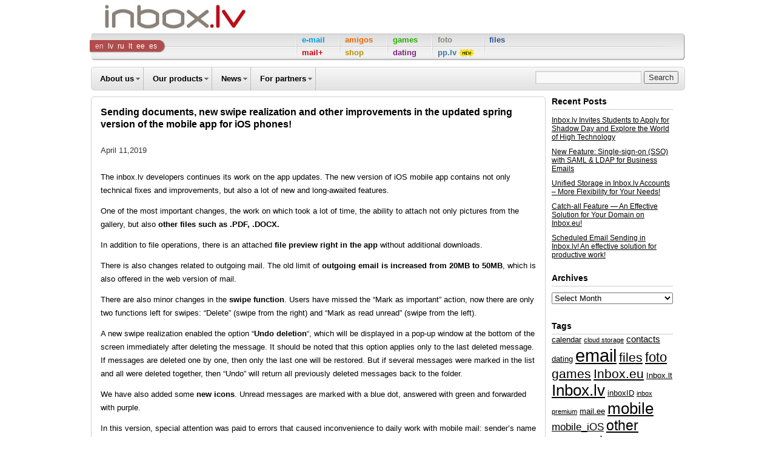

--- FILE ---
content_type: text/html; charset=UTF-8
request_url: http://company.inbox.lv/2019/04/ios-spring-update/?lang=ee
body_size: 9950
content:
<!DOCTYPE html PUBLIC "-//W3C//DTD XHTML 1.0 Transitional//EN" "http://www.w3.org/TR/xhtml1/DTD/xhtml1-transitional.dtd">
<html dir="ltr" lang="en-US" xmlns:fb="http://www.facebook.com/2008/fbml" xmlns:addthis="http://www.addthis.com/help/api-spec" ><head>
<meta charset="UTF-8" />
    <link rel="profile" href="http://gmpg.org/xfn/11" />
    <link rel="stylesheet" type="text/css" media="all" href="http://company.inbox.lv/wp-content/themes/twentyten/style.css" />
    <link rel="pingback" href="http://company.inbox.lv/xmlrpc.php" />
    <title>Inbox Company</title>
    <meta http-equiv="content-type" content="text/html; charset=utf-8">
    <meta name="description" content="description_company">
    <meta name="keywords" content="keywords_company">
    <meta http-equiv="X-UA-Compatible" content="IE=edge" />
    <meta name="copyright" content="Copyright 2000-2025 Inbokss SIA">
    <link rel="shortcut icon" href="/assets/com/img/icons/mail/mail.ico" type="image/x-icon"><link href="/2019/04/ios-spring-update/?language=en" hreflang="en" rel="alternate" title="Inbox Company in English" type="text/html"><link href="/2019/04/ios-spring-update/?language=lv" hreflang="lv" rel="alternate" title="Inbox Company latviski" type="text/html"><link href="/2019/04/ios-spring-update/?language=ru" hreflang="ru" rel="alternate" title="Inbox Company по-русски" type="text/html"><link href="/2019/04/ios-spring-update/?language=lt" hreflang="lt" rel="alternate" title="Inbox Company lietuvos" type="text/html"><link href="/2019/04/ios-spring-update/?language=ee" hreflang="ee" rel="alternate" title="Inbox Company Eesti" type="text/html"><link href="/2019/04/ios-spring-update/?language=es" hreflang="es" rel="alternate" title="Inbox Company Espa&ntilde;ol" type="text/html"><script src="/assets/com/js/jquery/jquery.js?311" type="text/javascript"></script>
<script src="/assets/com/js/jquery/jquery-ui.js?311" type="text/javascript"></script>
<link href="/assets/com/css/ui-inbox.css?311" rel="stylesheet" type="text/css"/>
<link href="/assets/com/css/v6.css?311" rel="stylesheet" type="text/css"/>
<script src="/assets/com/js/observer.js?311" type="text/javascript"></script>
<script src="/assets/com/js/inbox.js?311" type="text/javascript"></script>
<script src="/assets/com/js/swfobject.js?311" type="text/javascript"></script>
<script src="/assets/com/js/enclogin.js?311" type="text/javascript"></script>
<script src="/assets/com/js/v6.js?311" type="text/javascript"></script>
<script type="text/javascript"> window.onerror = inx.v6.fnErrorTrap; </script><link rel="alternate" type="application/rss+xml" title="inbox.lv &raquo; Feed" href="http://company.inbox.lv/feed/" />
<link rel="alternate" type="application/rss+xml" title="inbox.lv &raquo; Comments Feed" href="http://company.inbox.lv/comments/feed/" />
<link rel='stylesheet' id='contact-form-7-css'  href='http://company.inbox.lv/wp-content/plugins/contact-form-7/styles.css?ver=3.1.2' type='text/css' media='all' />
<script type='text/javascript' src='http://company.inbox.lv/wp-includes/js/l10n.js?ver=20101110'></script>
<link rel="EditURI" type="application/rsd+xml" title="RSD" href="http://company.inbox.lv/xmlrpc.php?rsd" />
<link rel="wlwmanifest" type="application/wlwmanifest+xml" href="http://company.inbox.lv/wp-includes/wlwmanifest.xml" /> 
<link rel='index' title='inbox.lv' href='http://company.inbox.lv/' />
<link rel='start' title='' href='http://company.inbox.lv/2011/05/1039/' />
<link rel='prev' title='New Swipe realization in the mobile version of Inbox.lv mail for Android phones!' href='http://company.inbox.lv/2019/04/android-app-spring-update/' />
<link rel='next' title='Braucamkopa.com will be removed from Inbox.lv toolbar' href='http://company.inbox.lv/2019/04/closed-braucamkopa/' />

<link rel='canonical' href='http://company.inbox.lv/2019/04/ios-spring-update/' />
<link rel='shortlink' href='http://company.inbox.lv/?p=19613' />

<meta http-equiv="Content-Language" content="en-US" />
<style type="text/css" media="screen">
.qtrans_flag span { display:none }
.qtrans_flag { height:12px; width:18px; display:block }
.qtrans_flag_and_text { padding-left:20px }
.qtrans_flag_en { background:url(http://company.inbox.lv/wp-content/plugins/qtranslate/flags/gb.png) no-repeat }
.qtrans_flag_lv { background:url(http://company.inbox.lv/wp-content/plugins/qtranslate/flags/lv.png) no-repeat }
.qtrans_flag_ru { background:url(http://company.inbox.lv/wp-content/plugins/qtranslate/flags/ru.png) no-repeat }
.qtrans_flag_lt { background:url(http://company.inbox.lv/wp-content/plugins/qtranslate/flags/lt.png) no-repeat }
.qtrans_flag_ee { background:url(http://company.inbox.lv/wp-content/plugins/qtranslate/flags/ee.png) no-repeat }
.qtrans_flag_es { background:url(http://company.inbox.lv/wp-content/plugins/qtranslate/flags/es.png) no-repeat }
</style>
<link hreflang="lv" href="/2019/04/ios-spring-update/?lang=en" rel="alternate" />
<link hreflang="ru" href="/2019/04/ios-spring-update/?lang=en" rel="alternate" />
<link hreflang="lt" href="/2019/04/ios-spring-update/?lang=en" rel="alternate" />
<link hreflang="ee" href="/2019/04/ios-spring-update/?lang=en" rel="alternate" />
<link hreflang="es" href="/2019/04/ios-spring-update/?lang=en" rel="alternate" />
    <script src="/assets/company/js/postmessage.js" type="text/javascript"></script>
<!--[if lt IE 8]>
    <script src="/assets/company/js/IE8.js" type="text/javascript"></script>
<![endif]-->
</head>

<body class="single single-post postid-19613 single-format-gallery">

<div id="wrapper" class="hfeed">
	<div id="header">
		<div id="masthead">

			<div id="branding" role="banner">
				<!-- INBOX toolbar here -->
				<div class="section" id="inx-main-header">
    <!-- v SectionStart: Logo and account v -->
    <div class="row-1" style="height:45px">
        <h1 id="logo" style="background-image:url(/assets/com/img/logo/master.gif);height:45px">
            <a href="/?" rel="start" style="padding-top:45px;width:178px" title="Inbox Company (shrek1.inbox.lv)">Inbox Company</a>
            <small style="padding-top:31px"></small>
        </h1>
    </div>
    <!-- ^ SectionEnd: Logo and account ^ -->
    <!-- v SectionStart: Products v -->
    <dl class="row-2">
        <dt class="title-ui-element">Inbox main menu:</dt>
        <dd class="content">
                        <dl class="inx-products">
                <dt class="title hidden">Inbox languages:</dt>
                <dd class="block wrap-languages">
                    <ul class="languages">
                    <li class="ui-state-active">
                        <a href="/2019/04/ios-spring-update/?language=en" hreflang="en" rel="alternate" title="English">en</a>
                    </li>
                                        <li >
                        <a href="/2019/04/ios-spring-update/?language=lv" hreflang="lv" rel="alternate" title="Latviešu">lv</a>
                    </li>
                                        <li >
                        <a href="/2019/04/ios-spring-update/?language=ru" hreflang="ru" rel="alternate" title="Русский">ru</a>
                    </li>
                                        <li >
                        <a href="/2019/04/ios-spring-update/?language=lt" hreflang="lt" rel="alternate" title="Lietuvių">lt</a>
                    </li>
                                        <li >
                        <a href="/2019/04/ios-spring-update/?language=ee" hreflang="ee" rel="alternate" title="Eesti">ee</a>
                    </li>
                                        <li >
                        <a href="/2019/04/ios-spring-update/?language=es" hreflang="es" rel="alternate" title="Espa&ntilde;ol">es</a>
                    </li>
                                        </ul>
                </dd>
                <dt class="title hidden">Inbox products:</dt>
                <dd class="block wrap-products">
                    <ul class="products">
                        <li class="ui-item-first">
<div class="row-1"><a href="http://email.inbox.lv/?utm_source=company&amp;utm_medium=inbox.lv&amp;utm_term=en&amp;utm_campaign=toolbar" style="color:#009DE1" title="Go to Inbox Mail site" target="_self" ><strong>e-mail</strong></a></div>
<div class="row-2"><a href="http://go.inbox.lv/?utm_source=company&amp;utm_medium=inbox.lv&amp;utm_term=en&amp;utm_campaign=toolbar" style="color:#CC0009" title="Go to Mail+_lt_lv site" target="_self" ><strong>mail+</strong></a></div>
</li>
<li>
<div class="row-1"><a href="http://amigos.inbox.lv/?utm_source=company&amp;utm_medium=inbox.lv&amp;utm_term=en&amp;utm_campaign=toolbar" style="color:#EE6600" title="Go to Amigos site" target="_self" ><strong>amigos</strong></a></div>
<div class="row-2"><a href="http://shop.inbox.lv/?utm_source=company&amp;utm_medium=inbox.lv&amp;utm_term=en&amp;utm_campaign=toolbar" style="color:#B5910B" title="Go to Inbox Shop site" target="_self" ><strong>shop</strong></a></div>
</li>
<li>
<div class="row-1"><a href="http://games.inbox.lv/?utm_source=company&amp;utm_medium=inbox.lv&amp;utm_term=en&amp;utm_campaign=toolbar" style="color:#26AE00" title="Go to Inbox Games site" target="_self" ><strong>games</strong></a></div>
<div class="row-2"><a href="http://dating.inbox.lv/?utm_source=company&amp;utm_medium=inbox.lv&amp;utm_term=en&amp;utm_campaign=toolbar" style="color:#7a247d" title="Go to Inbox Dating site" target="_self" ><strong>dating</strong></a></div>
</li>
<li>
<div class="row-1"><a href="http://foto.inbox.lv/?utm_source=company&amp;utm_medium=inbox.lv&amp;utm_term=en&amp;utm_campaign=toolbar" style="color:#89867E" title="Go to Inbox Foto site" target="_self" ><strong>foto</strong></a></div>
<div class="row-2 special-product"><a href="https://pp.lv/lv?utm_source=inboxlv&amp;utm_medium=toolbar&amp;utm_campaign=toolbar_link" style="color:#37759a" title="Go to PP.LV site" target="_blank" ><strong>pp.lv</strong> <span class="ii-icon ui-icon-new">(New)</span></a></div>
</li>
<li>
<div class="row-1"><a href="http://files.inbox.lv/?utm_source=company&amp;utm_medium=inbox.lv&amp;utm_term=en&amp;utm_campaign=toolbar" style="color:#2F5292" title="Go to Inbox Files site" target="_self" ><strong>files</strong></a></div>
</li>                    </ul>
                </dd>
            </dl>
        </dd>
    </dl>
    <!-- ^ SectionEnd: Products ^ -->
    <div class="clr"><!-- inbox --></div>
</div>
                <script type="text/javascript">
                    if (window.top !== window.self) {
                        $('#inx-main-header').hide();
                    }
                </script>
			</div><!-- #branding -->

			<div id="access" role="navigation">
			  				<div class="skip-link screen-reader-text"><a href="#content" title="Skip to content">Skip to content</a></div>
				                
				<div class="menu-header"><ul id="menu-advertisers" class="menu"><li id="menu-item-1430" class="menu-item menu-item-type-post_type menu-item-object-page menu-item-1430"><a href="http://company.inbox.lv/about/">About us</a>
<ul class="sub-menu">
	<li id="menu-item-1428" class="menu-item menu-item-type-post_type menu-item-object-page menu-item-1428"><a href="http://company.inbox.lv/about-inbox/">About Inbox.lv</a></li>
	<li id="menu-item-5629" class="menu-item menu-item-type-post_type menu-item-object-page menu-item-5629"><a href="http://company.inbox.lv/business-partners/">Business &#8211; partners</a></li>
	<li id="menu-item-17739" class="menu-item menu-item-type-post_type menu-item-object-page menu-item-17739"><a href="http://company.inbox.lv/office/">Office</a></li>
	<li id="menu-item-20294" class="menu-item menu-item-type-post_type menu-item-object-page menu-item-20294"><a href="http://company.inbox.lv/inbox-lv-merch/">Inbox.lv merch</a></li>
	<li id="menu-item-8055" class="menu-item menu-item-type-post_type menu-item-object-page menu-item-8055"><a href="http://company.inbox.lv/our-team/">Our team</a></li>
	<li id="menu-item-17738" class="menu-item menu-item-type-post_type menu-item-object-page menu-item-17738"><a href="http://company.inbox.lv/rest/">Rest</a></li>
	<li id="menu-item-1426" class="menu-item menu-item-type-post_type menu-item-object-page menu-item-1426"><a href="http://company.inbox.lv/jobs/">Job opportunities</a></li>
	<li id="menu-item-1424" class="menu-item menu-item-type-post_type menu-item-object-page menu-item-1424"><a href="http://company.inbox.lv/contacts/">Contacts</a></li>
</ul>
</li>
<li id="menu-item-1422" class="menu-item menu-item-type-post_type menu-item-object-page menu-item-1422"><a href="http://company.inbox.lv/our-products/">Our products</a>
<ul class="sub-menu">
	<li id="menu-item-226" class="menu-item menu-item-type-post_type menu-item-object-page menu-item-226"><a href="http://company.inbox.lv/products/">Inbox products</a></li>
	<li id="menu-item-21007" class="menu-item menu-item-type-post_type menu-item-object-page menu-item-21007"><a href="http://company.inbox.lv/localization/">Localization</a></li>
	<li id="menu-item-100" class="menu-item menu-item-type-custom menu-item-object-custom menu-item-100"><a target="_blank" href="http://help.inbox.lv">Help</a></li>
	<li id="menu-item-102" class="menu-item menu-item-type-custom menu-item-object-custom menu-item-102"><a target="_blank" href="http://help.inbox.lv/feedback/?url=http%3A%2F%2Fcompany.inbox.lv%2F">Bug / Idea</a></li>
</ul>
</li>
<li id="menu-item-1418" class="menu-item menu-item-type-post_type menu-item-object-page menu-item-1418"><a href="http://company.inbox.lv/news/">News</a>
<ul class="sub-menu">
	<li id="menu-item-1432" class="menu-item menu-item-type-taxonomy menu-item-object-category current-post-ancestor current-menu-parent current-post-parent menu-item-1432"><a href="http://company.inbox.lv/category/news/">About our products</a></li>
	<li id="menu-item-1088" class="menu-item menu-item-type-taxonomy menu-item-object-category menu-item-1088"><a href="http://company.inbox.lv/category/press-releases/">Press releases</a></li>
</ul>
</li>
<li id="menu-item-1420" class="menu-item menu-item-type-post_type menu-item-object-page menu-item-1420"><a href="http://company.inbox.lv/partners/">For partners</a>
<ul class="sub-menu">
	<li id="menu-item-1416" class="menu-item menu-item-type-post_type menu-item-object-page menu-item-1416"><a href="http://company.inbox.lv/collaboration/">Collaboration</a></li>
	<li id="menu-item-1414" class="menu-item menu-item-type-post_type menu-item-object-page menu-item-1414"><a href="http://company.inbox.lv/sponsorship/">Sponsorship</a></li>
	<li id="menu-item-2399" class="menu-item menu-item-type-post_type menu-item-object-page menu-item-2399"><a href="http://company.inbox.lv/logos/">Our logos</a></li>
</ul>
</li>
</ul></div>                <script type="text/javascript">
                    $(".sub-menu").parent('li').addClass('menu-header-expandable');
                </script>
				<div id="search" class="search">
				<form role="search" method="get" id="searchform" action="http://company.inbox.lv/" >
	<div><label class="screen-reader-text" for="s">Search for:</label>
	<input type="text" value="" name="s" id="s" />
	<input type="submit" id="searchsubmit" value="Search" />
	</div>
	</form>				</div>
			</div><!-- #access -->
		</div><!-- #masthead -->
	</div><!-- #header -->

	<div id="main">

		<div id="container">
			<div id="content" role="main">

			

				<div id="post-19613" class="post-19613 post type-post status-publish format-gallery hentry category-news category-zinas tag-mobile_ios">
					<h1 class="entry-title">Sending documents, new swipe realization and other improvements in the updated spring version of the mobile app for iOS phones!</h1>
<br/>
<div class="dateleft">
April 11,2019</div>
<br/>
					<div class="entry-meta">
						<span class="meta-prep meta-prep-author">Posted on</span> <a href="http://company.inbox.lv/2019/04/ios-spring-update/" title="15:58" rel="bookmark"><span class="entry-date">April 11, 2019</span></a> <span class="meta-sep">by</span> <span class="author vcard"><a class="url fn n" href="http://company.inbox.lv/author/nataly/" title="View all posts by nataly">nataly</a></span>					</div><!-- .entry-meta -->

					<div class="entry-content">
						
<!-- AddThis Button Begin -->
<script type="text/javascript">var addthis_product = 'wpp-261';
var addthis_config = {"data_track_clickback":true};</script><script type="text/javascript" src="//s7.addthis.com/js/250/addthis_widget.js#pubid=wp-690a23301f8791a0"></script><p>The inbox.lv developers continues its work on the app updates. The new version of iOS mobile app contains not only technical fixes and improvements, but also a lot of new and long-awaited features.</p>
<p>One of the most important changes, the work on which took a lot of time, the ability to attach not only pictures from the gallery, but also <strong>other files such as .PDF, .DOCX.</strong></p>
<p>In addition to file operations, there is an attached <strong>file preview right in the app</strong> without additional downloads.</p>
<p>There is also changes related to outgoing mail. The old limit of <strong>outgoing email is increased from 20MB to 50MB</strong>, which is also offered in the web version of mail.</p>
<p>There are also minor changes in the <strong>swipe function</strong>. Users have missed the &#8220;Mark as important&#8221; action, now there are only two functions left for swipes: &#8220;Delete&#8221; (swipe from the right) and &#8220;Mark as read unread&#8221; (swipe from the left).</p>
<p>A new swipe realization enabled the option &#8220;<strong>Undo deletion</strong>&#8220;, which will be displayed in a pop-up window at the bottom of the screen immediately after deleting the message. It should be noted that this option applies only to the last deleted message. If messages are deleted one by one, then only the last one will be restored. But if several messages were marked in the list and all were deleted together, then “Undo” will return all previously deleted messages back to the folder.</p>
<p>We have also added some <strong>new icons</strong>. Unread messages are marked with a blue dot, answered with green and forwarded with purple.</p>
<p>In this version, special attention was paid to errors that caused inconvenience to daily work with mobile mail: sender&#8217;s name next to the email address has been added; fixed symbolic e-mail addresses recognizing; adaptation of the long folder name in the folder`s list and other improvements.</p>
<p>If you haven&#8217;t updated the inbox.lv mobile version yet &#8211; it&#8217;s time to do it! The latest version of the app is already available in the App Store!</p>
<p>Don&#8217;t forget to leave your feedback and offers &#8211; email us &#8211; <a href="mailto:feedback@inbox.lv">feedback@inbox.lv</a> or use the feedback form in the app.</p>
<p>&nbsp;</p>
<p style="text-align: center;"> <a href="http://company.inbox.lv/2016/01/12063/ios-undo-icons/" rel="attachment wp-att-19700"><img class="alignnone size-full wp-image-19700" title="ios-undo-icons" src="https://company.inbox.lv/files/2016/01/ios-undo-icons.png" alt="" width="300" height="443" /></a>     <a href="http://company.inbox.lv/2016/01/12063/ios-swipes/" rel="attachment wp-att-19701"><img class="alignnone size-full wp-image-19701" title="ios-swipes" src="https://company.inbox.lv/files/2016/01/ios-swipes.png" alt="" width="300" height="443" /></a></p>
<div class="addthis_toolbox addthis_default_style addthis_" addthis:url='http://company.inbox.lv/2019/04/ios-spring-update/' addthis:title='Sending documents, new swipe realization and other improvements in the updated spring version of the mobile app for iOS phones! ' ><a class="addthis_button_preferred_1"></a><a class="addthis_button_preferred_2"></a><a class="addthis_button_preferred_3"></a><a class="addthis_button_preferred_4"></a><a class="addthis_button_compact"></a></div>											</div><!-- .entry-content -->


					<div class="entry-utility">
						This entry was posted in <a href="http://company.inbox.lv/category/news/" title="View all posts in About our products" rel="category tag">About our products</a>, <a href="http://company.inbox.lv/category/zinas/" title="View all posts in News" rel="category tag">News</a> and tagged <a href="http://company.inbox.lv/tag/mobile_ios/" rel="tag">mobile_iOS</a>. Bookmark the <a href="http://company.inbox.lv/2019/04/ios-spring-update/" title="Permalink to Sending documents, new swipe realization and other improvements in the updated spring version of the mobile app for iOS phones!" rel="bookmark">permalink</a>.											</div><!-- .entry-utility -->
				</div><!-- #post-## -->
                <div></div>
				<div id="nav-below" class="navigation">
                    <div class="nav-previous"><a href="http://company.inbox.lv/2019/04/android-app-spring-update/" rel="prev"><span class="meta-nav"><img src="/assets/company/img/left.png"></span> New Swipe realization in the mobile version of Inbox.lv mail for Android phones!</a></div>
                    <div class="nav-next"><a href="http://company.inbox.lv/2019/04/closed-braucamkopa/" rel="next">Braucamkopa.com will be removed from Inbox.lv toolbar <span class="meta-nav"><img src="/assets/company/img/right.png"></span></a></div>
				</div><!-- #nav-below -->
				
			<div id="comments">


	<p class="nocomments">Comments are closed.</p>


								
</div><!-- #comments -->


			</div><!-- #content -->
		</div><!-- #container -->


		<div id="primary" class="widget-area" role="complementary">
			<ul class="xoxo">

		<li id="recent-posts-3" class="widget-container widget_recent_entries">		<h3 class="widget-title">Recent Posts</h3>		<ul>
				<li><a href="http://company.inbox.lv/2025/03/inbox-lv-invites-students-to-apply-for-shadow-day-and-explore-the-world-of-high-technology/" title="Inbox.lv Invites Students to Apply for Shadow Day and Explore the World of High Technology">Inbox.lv Invites Students to Apply for Shadow Day and Explore the World of High Technology</a></li>
				<li><a href="http://company.inbox.lv/2025/01/new-feature-single-sign-on-sso-with-saml-ldap-for-business-emails/" title="New Feature: Single-sign-on (SSO) with SAML &amp; LDAP for Business Emails">New Feature: Single-sign-on (SSO) with SAML &#038; LDAP for Business Emails</a></li>
				<li><a href="http://company.inbox.lv/2024/12/unified-storage-in-inbox-lv-accounts/" title="Unified Storage in Inbox.lv Accounts – More Flexibility for Your Needs!">Unified Storage in Inbox.lv Accounts – More Flexibility for Your Needs!</a></li>
				<li><a href="http://company.inbox.lv/2024/11/catch-all-feature-%e2%80%94-an-effective-solution-for-your-domain-on-inbox-eu/" title="Catch-all Feature — An Effective Solution for Your Domain on Inbox.eu!">Catch-all Feature — An Effective Solution for Your Domain on Inbox.eu!</a></li>
				<li><a href="http://company.inbox.lv/2024/11/scheduled-email-sending-in-inbox-lv-an-effective-solution-for-productive-work/" title="Scheduled Email Sending in Inbox.lv! An effective solution for productive work!">Scheduled Email Sending in Inbox.lv! An effective solution for productive work!</a></li>
				</ul>
		</li><li id="archives-3" class="widget-container widget_archive"><h3 class="widget-title">Archives</h3>		<select name="archive-dropdown" onchange='document.location.href=this.options[this.selectedIndex].value;'> <option value="">Select Month</option> 	<option value='http://company.inbox.lv/2025/03/'> March 2025 &nbsp;(1)</option>
	<option value='http://company.inbox.lv/2025/01/'> January 2025 &nbsp;(1)</option>
	<option value='http://company.inbox.lv/2024/12/'> December 2024 &nbsp;(1)</option>
	<option value='http://company.inbox.lv/2024/11/'> November 2024 &nbsp;(3)</option>
	<option value='http://company.inbox.lv/2024/10/'> October 2024 &nbsp;(1)</option>
	<option value='http://company.inbox.lv/2024/07/'> July 2024 &nbsp;(2)</option>
	<option value='http://company.inbox.lv/2024/05/'> May 2024 &nbsp;(3)</option>
	<option value='http://company.inbox.lv/2024/03/'> March 2024 &nbsp;(5)</option>
	<option value='http://company.inbox.lv/2023/02/'> February 2023 &nbsp;(4)</option>
	<option value='http://company.inbox.lv/2022/08/'> August 2022 &nbsp;(2)</option>
	<option value='http://company.inbox.lv/2022/01/'> January 2022 &nbsp;(1)</option>
	<option value='http://company.inbox.lv/2019/11/'> November 2019 &nbsp;(1)</option>
	<option value='http://company.inbox.lv/2019/08/'> August 2019 &nbsp;(1)</option>
	<option value='http://company.inbox.lv/2019/04/'> April 2019 &nbsp;(3)</option>
	<option value='http://company.inbox.lv/2019/03/'> March 2019 &nbsp;(1)</option>
	<option value='http://company.inbox.lv/2019/02/'> February 2019 &nbsp;(3)</option>
	<option value='http://company.inbox.lv/2019/01/'> January 2019 &nbsp;(3)</option>
	<option value='http://company.inbox.lv/2018/07/'> July 2018 &nbsp;(1)</option>
	<option value='http://company.inbox.lv/2018/04/'> April 2018 &nbsp;(2)</option>
	<option value='http://company.inbox.lv/2018/03/'> March 2018 &nbsp;(1)</option>
	<option value='http://company.inbox.lv/2018/02/'> February 2018 &nbsp;(5)</option>
	<option value='http://company.inbox.lv/2018/01/'> January 2018 &nbsp;(3)</option>
	<option value='http://company.inbox.lv/2017/12/'> December 2017 &nbsp;(3)</option>
	<option value='http://company.inbox.lv/2017/11/'> November 2017 &nbsp;(1)</option>
	<option value='http://company.inbox.lv/2017/10/'> October 2017 &nbsp;(3)</option>
	<option value='http://company.inbox.lv/2017/09/'> September 2017 &nbsp;(4)</option>
	<option value='http://company.inbox.lv/2017/08/'> August 2017 &nbsp;(1)</option>
	<option value='http://company.inbox.lv/2017/06/'> June 2017 &nbsp;(1)</option>
	<option value='http://company.inbox.lv/2017/05/'> May 2017 &nbsp;(3)</option>
	<option value='http://company.inbox.lv/2017/04/'> April 2017 &nbsp;(2)</option>
	<option value='http://company.inbox.lv/2017/03/'> March 2017 &nbsp;(2)</option>
	<option value='http://company.inbox.lv/2017/02/'> February 2017 &nbsp;(2)</option>
	<option value='http://company.inbox.lv/2017/01/'> January 2017 &nbsp;(1)</option>
	<option value='http://company.inbox.lv/2016/12/'> December 2016 &nbsp;(3)</option>
	<option value='http://company.inbox.lv/2016/11/'> November 2016 &nbsp;(5)</option>
	<option value='http://company.inbox.lv/2016/10/'> October 2016 &nbsp;(2)</option>
	<option value='http://company.inbox.lv/2016/09/'> September 2016 &nbsp;(1)</option>
	<option value='http://company.inbox.lv/2016/08/'> August 2016 &nbsp;(4)</option>
	<option value='http://company.inbox.lv/2016/07/'> July 2016 &nbsp;(3)</option>
	<option value='http://company.inbox.lv/2016/03/'> March 2016 &nbsp;(1)</option>
	<option value='http://company.inbox.lv/2016/01/'> January 2016 &nbsp;(4)</option>
	<option value='http://company.inbox.lv/2015/12/'> December 2015 &nbsp;(1)</option>
	<option value='http://company.inbox.lv/2015/11/'> November 2015 &nbsp;(1)</option>
	<option value='http://company.inbox.lv/2015/10/'> October 2015 &nbsp;(1)</option>
	<option value='http://company.inbox.lv/2015/09/'> September 2015 &nbsp;(1)</option>
	<option value='http://company.inbox.lv/2015/06/'> June 2015 &nbsp;(3)</option>
	<option value='http://company.inbox.lv/2015/04/'> April 2015 &nbsp;(1)</option>
	<option value='http://company.inbox.lv/2015/03/'> March 2015 &nbsp;(3)</option>
	<option value='http://company.inbox.lv/2015/02/'> February 2015 &nbsp;(2)</option>
	<option value='http://company.inbox.lv/2015/01/'> January 2015 &nbsp;(3)</option>
	<option value='http://company.inbox.lv/2014/11/'> November 2014 &nbsp;(2)</option>
	<option value='http://company.inbox.lv/2014/10/'> October 2014 &nbsp;(4)</option>
	<option value='http://company.inbox.lv/2014/08/'> August 2014 &nbsp;(2)</option>
	<option value='http://company.inbox.lv/2014/06/'> June 2014 &nbsp;(2)</option>
	<option value='http://company.inbox.lv/2014/05/'> May 2014 &nbsp;(4)</option>
	<option value='http://company.inbox.lv/2014/03/'> March 2014 &nbsp;(1)</option>
	<option value='http://company.inbox.lv/2014/02/'> February 2014 &nbsp;(3)</option>
	<option value='http://company.inbox.lv/2014/01/'> January 2014 &nbsp;(3)</option>
	<option value='http://company.inbox.lv/2013/12/'> December 2013 &nbsp;(3)</option>
	<option value='http://company.inbox.lv/2013/11/'> November 2013 &nbsp;(2)</option>
	<option value='http://company.inbox.lv/2013/10/'> October 2013 &nbsp;(13)</option>
	<option value='http://company.inbox.lv/2013/09/'> September 2013 &nbsp;(5)</option>
	<option value='http://company.inbox.lv/2013/07/'> July 2013 &nbsp;(10)</option>
	<option value='http://company.inbox.lv/2013/06/'> June 2013 &nbsp;(3)</option>
	<option value='http://company.inbox.lv/2013/05/'> May 2013 &nbsp;(11)</option>
	<option value='http://company.inbox.lv/2013/04/'> April 2013 &nbsp;(9)</option>
	<option value='http://company.inbox.lv/2013/03/'> March 2013 &nbsp;(1)</option>
	<option value='http://company.inbox.lv/2013/02/'> February 2013 &nbsp;(9)</option>
	<option value='http://company.inbox.lv/2013/01/'> January 2013 &nbsp;(6)</option>
	<option value='http://company.inbox.lv/2012/12/'> December 2012 &nbsp;(7)</option>
	<option value='http://company.inbox.lv/2012/11/'> November 2012 &nbsp;(3)</option>
	<option value='http://company.inbox.lv/2012/10/'> October 2012 &nbsp;(9)</option>
	<option value='http://company.inbox.lv/2012/09/'> September 2012 &nbsp;(5)</option>
	<option value='http://company.inbox.lv/2012/08/'> August 2012 &nbsp;(2)</option>
	<option value='http://company.inbox.lv/2012/07/'> July 2012 &nbsp;(12)</option>
	<option value='http://company.inbox.lv/2012/06/'> June 2012 &nbsp;(7)</option>
	<option value='http://company.inbox.lv/2012/05/'> May 2012 &nbsp;(3)</option>
	<option value='http://company.inbox.lv/2012/04/'> April 2012 &nbsp;(6)</option>
	<option value='http://company.inbox.lv/2012/03/'> March 2012 &nbsp;(2)</option>
	<option value='http://company.inbox.lv/2011/12/'> December 2011 &nbsp;(1)</option>
	<option value='http://company.inbox.lv/2011/10/'> October 2011 &nbsp;(1)</option>
	<option value='http://company.inbox.lv/2011/09/'> September 2011 &nbsp;(7)</option>
	<option value='http://company.inbox.lv/2011/07/'> July 2011 &nbsp;(1)</option>
	<option value='http://company.inbox.lv/2011/05/'> May 2011 &nbsp;(1)</option>
 </select>
</li><li id="tag_cloud-3" class="widget-container widget_tag_cloud"><h3 class="widget-title">Tags</h3><div class="tagcloud"><a href='http://company.inbox.lv/tag/calendar/' class='tag-link-63' title='2 topics' style='font-size: 9.8666666666667pt;'>calendar</a>
<a href='http://company.inbox.lv/tag/cloud-storage/' class='tag-link-76' title='1 topic' style='font-size: 8pt;'>cloud storage</a>
<a href='http://company.inbox.lv/tag/contacts/' class='tag-link-43' title='3 topics' style='font-size: 11.111111111111pt;'>contacts</a>
<a href='http://company.inbox.lv/tag/dating/' class='tag-link-36' title='2 topics' style='font-size: 9.8666666666667pt;'>dating</a>
<a href='http://company.inbox.lv/tag/email/' class='tag-link-41' title='44 topics' style='font-size: 22pt;'>email</a>
<a href='http://company.inbox.lv/tag/files/' class='tag-link-54' title='10 topics' style='font-size: 15.674074074074pt;'>files</a>
<a href='http://company.inbox.lv/tag/foto/' class='tag-link-53' title='13 topics' style='font-size: 16.814814814815pt;'>foto</a>
<a href='http://company.inbox.lv/tag/games/' class='tag-link-57' title='10 topics' style='font-size: 15.674074074074pt;'>games</a>
<a href='http://company.inbox.lv/tag/inbox-eu/' class='tag-link-47' title='10 topics' style='font-size: 15.674074074074pt;'>Inbox.eu</a>
<a href='http://company.inbox.lv/tag/inbox-lt/' class='tag-link-51' title='2 topics' style='font-size: 9.8666666666667pt;'>Inbox.lt</a>
<a href='http://company.inbox.lv/tag/inbox-lv/' class='tag-link-65' title='23 topics' style='font-size: 19.2pt;'>Inbox.lv</a>
<a href='http://company.inbox.lv/tag/inboxid/' class='tag-link-56' title='2 topics' style='font-size: 9.8666666666667pt;'>inboxID</a>
<a href='http://company.inbox.lv/tag/inbox-premium/' class='tag-link-74' title='1 topic' style='font-size: 8pt;'>inbox premium</a>
<a href='http://company.inbox.lv/tag/mail-ee/' class='tag-link-46' title='2 topics' style='font-size: 9.8666666666667pt;'>mail.ee</a>
<a href='http://company.inbox.lv/tag/mobile/' class='tag-link-39' title='23 topics' style='font-size: 19.2pt;'>mobile</a>
<a href='http://company.inbox.lv/tag/mobile_ios/' class='tag-link-49' title='5 topics' style='font-size: 12.977777777778pt;'>mobile_iOS</a>
<a href='http://company.inbox.lv/tag/other/' class='tag-link-44' title='15 topics' style='font-size: 17.333333333333pt;'>other</a>
<a href='http://company.inbox.lv/tag/password/' class='tag-link-48' title='7 topics' style='font-size: 14.222222222222pt;'>password</a>
<a href='http://company.inbox.lv/tag/payment/' class='tag-link-59' title='2 topics' style='font-size: 9.8666666666667pt;'>payment</a>
<a href='http://company.inbox.lv/tag/pp-lv/' class='tag-link-70' title='2 topics' style='font-size: 9.8666666666667pt;'>PP.lv</a>
<a href='http://company.inbox.lv/tag/premium/' class='tag-link-72' title='2 topics' style='font-size: 9.8666666666667pt;'>premium</a>
<a href='http://company.inbox.lv/tag/productivity/' class='tag-link-80' title='1 topic' style='font-size: 8pt;'>productivity</a>
<a href='http://company.inbox.lv/tag/scheduled-emails/' class='tag-link-78' title='1 topic' style='font-size: 8pt;'>scheduled emails</a>
<a href='http://company.inbox.lv/tag/security/' class='tag-link-40' title='20 topics' style='font-size: 18.577777777778pt;'>security</a></div>
</li>			</ul>
		</div><!-- #primary .widget-area -->

	</div><!-- #main -->

</div><!-- #wrapper -->
<div style="margin:0 auto;width:980px;">

<!-- AddThis Button Begin -->
<script type="text/javascript">var addthis_product = 'wpp-261';
var addthis_config = {"data_track_clickback":true};</script><script type="text/javascript" src="//s7.addthis.com/js/250/addthis_widget.js#pubid=wp-690a233130b24839"></script><!-- v SectionStart: Footer v -->
<div class="section" id="inx-main-footer">
    <!-- v SectionStart: Products list v -->
    <div class="row-1 ierc-t6">
        <div class="wrap-products">
            <ul class="products">
                <li class="ui-item-first">
<div class="row-1"><a href="http://email.inbox.lv/?utm_source=company&amp;utm_medium=inbox.lv&amp;utm_term=en&amp;utm_campaign=toolbar" style="color:#009DE1" title="Go to Inbox Mail site" target="_self" ><strong>e-mail</strong></a></div>
<div class="row-2"><a href="http://go.inbox.lv/?utm_source=company&amp;utm_medium=inbox.lv&amp;utm_term=en&amp;utm_campaign=toolbar" style="color:#CC0009" title="Go to Mail+_lt_lv site" target="_self" ><strong>mail+</strong></a></div>
</li>
<li>
<div class="row-1"><a href="http://amigos.inbox.lv/?utm_source=company&amp;utm_medium=inbox.lv&amp;utm_term=en&amp;utm_campaign=toolbar" style="color:#EE6600" title="Go to Amigos site" target="_self" ><strong>amigos</strong></a></div>
<div class="row-2"><a href="http://shop.inbox.lv/?utm_source=company&amp;utm_medium=inbox.lv&amp;utm_term=en&amp;utm_campaign=toolbar" style="color:#B5910B" title="Go to Inbox Shop site" target="_self" ><strong>shop</strong></a></div>
</li>
<li>
<div class="row-1"><a href="http://games.inbox.lv/?utm_source=company&amp;utm_medium=inbox.lv&amp;utm_term=en&amp;utm_campaign=toolbar" style="color:#26AE00" title="Go to Inbox Games site" target="_self" ><strong>games</strong></a></div>
<div class="row-2"><a href="http://dating.inbox.lv/?utm_source=company&amp;utm_medium=inbox.lv&amp;utm_term=en&amp;utm_campaign=toolbar" style="color:#7a247d" title="Go to Inbox Dating site" target="_self" ><strong>dating</strong></a></div>
</li>
<li>
<div class="row-1"><a href="http://foto.inbox.lv/?utm_source=company&amp;utm_medium=inbox.lv&amp;utm_term=en&amp;utm_campaign=toolbar" style="color:#89867E" title="Go to Inbox Foto site" target="_self" ><strong>foto</strong></a></div>
<div class="row-2 special-product"><a href="https://pp.lv/lv?utm_source=inboxlv&amp;utm_medium=toolbar&amp;utm_campaign=toolbar_link" style="color:#37759a" title="Go to PP.LV site" target="_blank" ><strong>pp.lv</strong> <span class="ii-icon ui-icon-new">(New)</span></a></div>
</li>
<li>
<div class="row-1"><a href="http://files.inbox.lv/?utm_source=company&amp;utm_medium=inbox.lv&amp;utm_term=en&amp;utm_campaign=toolbar" style="color:#2F5292" title="Go to Inbox Files site" target="_self" ><strong>files</strong></a></div>
</li>            </ul>
        </div>
    </div>
    <!-- ^ SectionEnd: Products list ^ -->
    <!-- v SectionStart: Legal notices v -->
    <div class="row-2">
        <div class="col-1">
            <ul>
                <li><a href="http://help.inbox.lv/feedback/?product=company&amp;url=http%3A%2F%2Fcompany.inbox.lv%2F2019%2F04%2Fios-spring-update%2F%3Flang%3Dee&amp;file=%2Findex.php&amp;language=en" title="Report a bug / Share an idea">Report a bug / Share an idea</a></li>
                <li><a href="http://help.inbox.lv/?keyword=mail_disclaimer" title="Terms of Service">Terms of Service</a></li>
                <li><a href="http://b.inbox.lv/" target="_blank" title="Advertising">Advertising</a></li>
                <li><a href="http://help.inbox.lv/?keyword=mail_help" title="Help">Help</a></li>
                <li><a href="http://company.inbox.lv/index.php/category/vakances/?language=en" title="Jobs">Jobs</a></li>
                                    <li><a href="http://help.inbox.lv/?keyword=contacts" title="Contacts">Contacts</a></li>
                    <li class="ui-last with-button"><a class="tp-button-facebook" href="http://www.facebook.com/inbox.lv" target="_blank" title="Join us!"><span class="tp-icon facebook"><!-- * --></span>Join us!</a></li>
                                </ul>

        </div>
        <p class="col-2">
            Commercial advertising to inbox.lv users without permission of SIA Inbokss is forbidden &copy; 2000-2025 Inbokss SIA
        </p>
    </div>
    <!-- ^ SectionEnd: Legal notices ^ -->
</div>
<!-- ^ SectionEnd: Footer ^ -->
<div id="inxCounterAdsPlace">
        <script>
        //Gemius SA - gemiusAudience / Inbox.lv
        try {
    <!--//--><![CDATA[//><!--
        var pp_gemius_identifier = 'ByLlPScS7QtbP9PKZtPWpsU1LeVBrAOu7wjR4sCsE0T.D7';
        function gemius_pending(i) {
            window[i] = window[i] || function () {
                var x =
                    window[i + '_pdata'] = window[i + '_pdata'] || [];
                x[x.length] = arguments;
            };
        };
        gemius_pending('gemius_hit');
        gemius_pending('gemius_event');
        gemius_pending('pp_gemius_hit');
        gemius_pending('pp_gemius_event');
        (function (d, t) {
            try {
                var gt = d.createElement(t), s = d.getElementsByTagName(t)[0], l = 'http' + ((location.protocol == 'https:') ? 's' : '');
                gt.setAttribute('async', 'async');
                gt.setAttribute('defer', 'defer');
                gt.src = l + '://galv.hit.gemius.pl/xgemius.js';
                s.parentNode.insertBefore(gt, s);
            } catch (e) {}
        })(document, 'script');
        //--><!]]>
        } catch(e){}
        </script>
    
    <script src="/assets/com/js/ga.js?311" type="text/javascript"></script>

    <script type="text/javascript">
        try {
            _gat._getTracker("UA-130567143-1")._trackPageview();
        } catch(err) {}
    </script>

</div>
</div>
<script type="text/javascript">
    if (window.top !== window.self) {
        $(function () {
            $('body').addClass('body_iframe').css({
                'overflow': 'hidden',
                'visibility': 'hidden'
            });
            $('#inx-main-footer').hide();

            $.pm({
                target: window.parent,
                type: "setIframeLocation",
                data: {
                    'title': document.title,
                    'location': window.location
                }
            });
            setTimeout(function () {
                $.pm({
                    target: window.parent,
                    type: "autoheight",
                    data: 12 + ($('body').outerHeight(true) || document.body.offsetHeight)
                });
                $('body').css({
                    'overflow-y': 'auto',
                    'visibility': 'visible'
                });
            }, 500);
        });
    }
</script>
</body>
</html>


--- FILE ---
content_type: text/css
request_url: http://company.inbox.lv/wp-content/themes/twentyten/style.css
body_size: 9292
content:
/*
Theme Name: Twenty Ten
Theme URI: http://wordpress.org/
Description: The 2010 theme for WordPress is stylish, customizable, simple, and readable -- make it yours with a custom menu, header image, and background. Twenty Ten supports six widgetized areas (two in the sidebar, four in the footer) and featured images (thumbnails for gallery posts and custom header images for posts and pages). It includes stylesheets for print and the admin Visual Editor, special styles for posts in the "Asides" and "Gallery" categories, and has an optional one-column page template that removes the sidebar.
Author: the WordPress team
Version: 1.2
License: GNU General Public License
License URI: license.txt
Tags: black, blue, white, two-columns, fixed-width, custom-header, custom-background, threaded-comments, sticky-post, translation-ready, microformats, rtl-language-support, editor-style, custom-menu
*/


/* =Reset default browser CSS. Based on work by Eric Meyer: http://meyerweb.com/eric/tools/css/reset/index.html
-------------------------------------------------------------- */

html, body, div, span, applet, object, iframe,
h1, h2, h3, h4, h5, h6, p, blockquote, pre,
a, abbr, acronym, address, big, cite, code,
del, dfn, em, font, img, ins, kbd, q, s, samp,
small, strike, strong, sub, sup, tt, var,
b, u, i, center,
dl, dt, dd, ol, ul, li,
fieldset, form, label, legend,
table, caption, tbody, tfoot, thead, tr, th, td {
	background: transparent;
	border: 0;
	margin: 0;
	padding: 0;

} 
body {
#	line-height: 1;

}
h1, h2, h3, h4, h5, h6 {
	clear: both;
	font-weight: normal;
}
ol, ul {
	list-style: none;
}
blockquote {
	quotes: none;
}
blockquote:before, blockquote:after {
	content: '';
	content: none;
}
del {
	text-decoration: line-through;
}
/* tables still need 'cellspacing="0"' in the markup */
table {
	border-collapse: collapse;
	border-spacing: 0;
}
a img {
	border: none;
}

/* =Layout
-------------------------------------------------------------- */

/*
LAYOUT: Two columns
DESCRIPTION: Two-column fixed layout with one sidebar right of content
*/
.body_iframe {
    height: auto;
    margin: 0;
}

#container {
	float: left;
	width: 100%;
}
#content {
	margin: 0 250px 0 0;
}
#primary, #secondary {
	float: left;
	margin-left: -220px;
	overflow: hidden;
	width: 220px;
}
#secondary {
	clear: right;
}
#footer {
	clear: both;
	width: 100%;
}

/*
LAYOUT: One column, no sidebar
DESCRIPTION: One centered column with no sidebar
*/

.one-column #content {
	margin: 0 auto;
	width: 640px;
}

/*
LAYOUT: Full width, no sidebar
DESCRIPTION: Full width content with no sidebar; used for attachment pages
*/

.single-attachment #content {
	margin: 0 auto;
	width: 900px;
}


/* =Fonts
-------------------------------------------------------------- */
body,
input,
textarea,
.page-title span,
.pingback a.url {
	font-family: Arial, Helvetica, sans-serif;
}
h3#comments-title,
h3#reply-title,
#access .menu,
#access div.menu ul,
#cancel-comment-reply-link,
.form-allowed-tags,
#site-info,
#site-title,
#wp-calendar,
.comment-meta,
.comment-body tr th,
.comment-body thead th,
.entry-content label,
.entry-content tr th,
.entry-content thead th,
.entry-meta,
.entry-title,
.entry-utility,
#respond label,
.navigation,
.page-title,
.pingback p,
.reply,
.widget-title,
.wp-caption-text {
	font-family: Arial, Helvetica, sans-serif;
}
input[type=submit] {
	font-family: Arial, Helvetica, sans-serif;
}
pre {
	font-family: Arial, Helvetica, sans-serif;
}
code {
	font-family: Arial, Helvetica, sans-serif;
}


/* =Structure
-------------------------------------------------------------- */

/* The main theme structure */
#access .menu-header, div.menu, #colophon, #branding, #main, #wrapper {
	margin: 0 auto;
	width: 980px;
}
#wrapper {
	background: #fff;
 	/*
 	margin-top: 20px;
 	padding: 0 20px;
 	*/
}
#wrapper:after {
    clear: both;
    content: '';
    display: block;
}

/* Structure the footer area */
#footer-widget-area {
	overflow: hidden;
}
#footer-widget-area .widget-area {
	float: left;
	margin-right: 20px;
	width: 220px;
}
#footer-widget-area #fourth {
	margin-right: 0;
}
#site-info {
	float: left;
	font-size: 14px;
	font-weight: bold;
	width: 700px;
}
#site-generator {
	float: right;
	width: 220px;
}


/* =Global Elements
-------------------------------------------------------------- */

/* Main global 'theme' and typographic styles */
body {
	background: #fff;
}
body,
input,
textarea {
	color: #666;
#	font-size: 12px;
#	line-height: 18px;
}
hr {
	background-color: #e7e7e7;
	border: 0;
	clear: both;
	height: 1px;
	margin-bottom: 18px;
}

/* Text elements */
p {
	margin-bottom: 18px;
}
ul {
	list-style: square;
	margin: 0 0 18px 1.5em;
}
ol {
	list-style: decimal;
	margin: 0 0 18px 1.5em;
}
ol ol {
	list-style: upper-alpha;
}
ol ol ol {
	list-style: lower-roman;
}
ol ol ol ol {
	list-style: lower-alpha;
}
ul ul,
ol ol,
ul ol,
ol ul {
	margin-bottom: 0;
}
dl {
	margin: 0 0 24px 0;
}
dt {
	/*font-weight: bold;*/
}
dd {
	margin-bottom: 18px;
}
strong {
	font-weight: bold;
}
cite,
em,
i {
	font-style: italic;
}
big {
	font-size: 131.25%;
}
ins {
	background: #ffc;
	text-decoration: none;
}
blockquote {
	font-style: italic;
	padding: 0 3em;
}
blockquote cite,
blockquote em,
blockquote i {
	font-style: normal;
}
pre {
	background: #f7f7f7;
	color: #222;
	line-height: 18px;
	margin-bottom: 18px;
	padding: 1.5em;
}
abbr,
acronym {
	border-bottom: 1px dotted #666;
	cursor: help;
}
sup,
sub {
	height: 0;
	line-height: 1;
	position: relative;
	vertical-align: baseline;
}
sup {
	bottom: 1ex;
}
sub {
	top: .5ex;
}
input[type="text"],
textarea {
	background: #f9f9f9;
	border: 1px solid #ccc;
	box-shadow: inset 1px 1px 1px rgba(0,0,0,0.1);
	-moz-box-shadow: inset 1px 1px 1px rgba(0,0,0,0.1);
	-webkit-box-shadow: inset 1px 1px 1px rgba(0,0,0,0.1);
	padding: 2px;
}
a:link {
	color: #0066cc;
}
a:visited {
	color: #743399;
}
a:active,
a:hover {
	color: #cc2129;
}

/* Text meant only for screen readers */
.screen-reader-text {
	position: absolute;
	left: -9000px;
}


/* =Header
-------------------------------------------------------------- */
/* XXXX
#header {
	padding: 30px 0 0 0;
}
#site-title {
	float: left;
	font-size: 30px;
	line-height: 36px;
	margin: 0 0 18px 0;
	width: 700px;
}
#site-title a {
	color: #000;
	font-weight: bold;
	text-decoration: none;
}
#site-description {
	clear: right;
	float: right;
	font-style: italic;
	margin: 15px 0 18px 0;
	width: 220px;
}
*/

/* This is the custom header image */

/* XXXX
#branding img {
	border-top: 4px solid #000;
	border-bottom: 1px solid #000;
	display: block;
	float: left;
}
*/

/* =Menu
-------------------------------------------------------------- */

#access {
	display: block;
	border:1px solid #d3d3d3;
	float: left;
	margin: 0 auto;
	width: 978px;
	height:27px;
	padding:0 0 10px 0;
	background: #f7f7f7; /* Old browsers */
	background: -moz-linear-gradient(top, #f7f7f7 0%, #e3e2e2 100%); /* FF3.6+ */
	background: -webkit-gradient(linear, left top, left bottom, color-stop(0%,#f7f7f7), 	color-stop(100%,#e3e2e2)); /* Chrome,Safari4+ */
	background: -webkit-linear-gradient(top, #f7f7f7 0%,#e3e2e2 100%); /* Chrome10+,Safari5.1+ */
	background: -o-linear-gradient(top, #f7f7f7 0%,#e3e2e2 100%); /* Opera11.10+ */
	background: -ms-linear-gradient(top, #f7f7f7 0%,#e3e2e2 100%); /* IE10+ */
	filter: progid:DXImageTransform.Microsoft.gradient( startColorstr='#f7f7f7', endColorstr='#e3e2e2',GradientType=0 ); /* IE6-9 */
	background: linear-gradient(top, #f7f7f7 0%,#e3e2e2 100%); /* W3C */
	 -moz-border-radius: 5px; /* Firefox */
  	-webkit-border-radius: 5px; /* Safari and Chrome */
  	border-radius: 5px;
	behavior: url(ie-css3.htc);
	behavior: url(company18\wp-content\themes\twentyten\border-radius.htc);
}

#access .menu-header,
div.menu {
	font-size: 13px;
	width: 970px;
}

#access .menu-header ul,
div.menu ul {
	list-style: none;
	margin: 0;
}

#access .menu-header li,
div.menu li {
	float: left;
	position: relative;
	border-right:1px solid #bfbebe;
}

.menu-header > ul > li:first-child {
	margin-left:-5px;
  	border-top-left-radius: 5px;
	-moz-border-radius-topleft: 5px;
	-webkit-border-top-left-radius: 5px;
	border-bottom-left-radius: 5px;
	-moz-border-radius-bottomleft: 5px;
	-webkit-border-bottom-left-radius: 5px;
}

.menu-header-expandable{
	background: url(images/bullet.png) center right no-repeat;
}

#access a {
	color: #000;
	display: block;
	line-height: 38px;
	padding: 0 15px;
	text-decoration:none;
	font-weight:bold;
}

#access ul ul {
	box-shadow: 0px 3px 3px rgba(0,0,0,0.2);
	-moz-box-shadow: 0px 3px 3px rgba(0,0,0,0.2);
	-webkit-box-shadow: 0px 3px 3px rgba(0,0,0,0.2);
	display: none;
	position: absolute;
	top: 38px;
	left: 0;
	float: left;
	width: 180px;
	z-index: 99999;
}
#access ul ul li {
	min-width: 180px;
}
#access ul ul ul {
	left: 100%;
	top: 0;
}
#access ul ul a {
	background: #e0dfdf;
	line-height: 1em;
	padding:10px 10px;
	width: 160px;
}

#access li:hover {
	background:#e0dfdf;
	text-decoration:none;
	-moz-box-shadow:inset 0 0 10px #979696;
	box-shadow:inset 0 0 10px #979696;
	color:#cc2129;
}

#access li ul :hover  {
	background:#d0d0d0;
}
#access ul li:hover > ul {
	display: block;
}
#access ul li.current_page_item > a,
#access ul li.current-menu-ancestor > a,
#access ul li.current-menu-item > a,
#access ul li.current-menu-parent > a {
	color: #3a3a3a;
	background:#e0dfdf;
	text-decoration:none;
	-moz-box-shadow:inset 0 0 10px #979696;
	box-shadow:inset 0 0 10px #979696;
}

/* Search in Menu */
#access .search {
	float: right;
	margin-top: 6px;
	*margin-top:-33px;
	margin-right: 10px;
}

* html #access ul li.current_page_item a,
* html #access ul li.current-menu-ancestor a,
* html #access ul li.current-menu-item a,
* html #access ul li.current-menu-parent a,
* html #access ul li a:hover {
	color: #ff4b33;
}

/* =Content
-------------------------------------------------------------- */

#main {
	clear: both;
	overflow: hidden;
	padding: 10px 0 0 0;
}
#content {
	/*margin-bottom: 36px;*/
}
#content,
#content input[type="text"],
#content textarea {
	color: #333;
	/*font-size: 12px; */
	line-height: 22px;
	background:#FFF;
}

#content textarea { width:630px; }

#content input[type="submit"] { width:100px; }

#content p,
#content ul,
#content ol,
#content dd,
#content pre,
#content hr {
	margin-bottom: 12px;
}

#content ul ul,
#content ol ol,
#content ul ol,
#content ol ul {
	margin-bottom: 0;
}
#content pre,
#content kbd,
#content tt,
#content var {
	font-size: 15px;
	line-height: 21px;
}
#content code {
	font-size: 12px;
}
#content dt,
#content th {
	color: #000;
}
#content h1,
#content h2,
#content h3,
#content h4,
#content h5,
#content h6 {
	color: #000;
	line-height: 1.5em;
	margin: 0 0 5px 0;
}
#content table {
	border: 1px solid #e7e7e7;
	margin: 0 -1px 24px 0;
	text-align: left;
	width: 100%;
}
#content tr th,
#content thead th {
	color: #888;
	font-size: 12px;
	font-weight: bold;
	line-height: 18px;
	padding: 9px 24px;
}
#content tr td {
	border-top: 1px solid #e7e7e7;
	padding: 10px 20px;
}
#content tr.odd td {
	background: #f2f7fc;
}
.hentry {
	margin: 0 0 10px 0;
	border:1px solid #d1d1d1;
	margin-left: 0px;
	margin-right: -20px;
	padding: 15px;
	-webkit-border-radius: 5px;
	-moz-border-radius: 5px;
	border-radius: 5px;
}

.hentry:nth-of-type(2n)
{
		background: #f4f4f4;
}

.hentry:first-child + div,
.hentry:first-child + div + div + div,
.hentry:first-child + div + div + div + div + div,
.hentry:first-child + div + div + div + div + div + div + div,
.hentry:first-child + div + div + div + div + div + div + div + div + div,
.hentry:first-child + div + div + div + div + div + div + div + div + div + div + div,
.hentry:first-child + div + div + div + div + div + div + div + div + div + div + div + div + div,
.hentry:first-child + div + div + div + div + div + div + div + div + div + div + div + div + div + div + div,
.hentry:first-child + div + div + div + div + div + div + div + div + div + div + div + div + div + div + div + div + div,
.hentry:first-child + div + div + div + div + div + div + div + div + div + div + div + div + div + div + div + div + div + div + div,
.hentry:first-child + div + div + div + div + div + div + div + div + div + div + div + div + div + div + div + div + div + div + div + div + div,
.hentry:first-child + div + div + div + div + div + div + div + div + div + div + div + div + div + div + div + div + div + div + div + div + div + div + div,
.hentry:first-child + div + div + div + div + div + div + div + div + div + div + div + div + div + div + div + div + div + div + div + div + div + div + div + div + div,
.hentry:first-child + div + div + div + div + div + div + div + div + div + div + div + div + div + div + div + div + div + div + div + div + div + div + div + div + div + div + div,
.hentry:first-child + div + div + div + div + div + div + div + div + div + div + div + div + div + div + div + div + div + div + div + div + div + div + div + div + div + div + div + div + div,
.hentry:first-child + div + div + div + div + div + div + div + div + div + div + div + div + div + div + div + div + div + div + div + div + div + div + div + div + div + div + div + div + div + div + div,
.hentry:first-child + div + div + div + div + div + div + div + div + div + div + div + div + div + div + div + div + div + div + div + div + div + div + div + div + div + div + div + div + div + div + div + div + div,
.hentry:first-child + div + div + div + div + div + div + div + div + div + div + div + div + div + div + div + div + div + div + div + div + div + div + div + div + div + div + div + div + div + div + div + div + div + div + div,
.hentry:first-child + div + div + div + div + div + div + div + div + div + div + div + div + div + div + div + div + div + div + div + div + div + div + div + div + div + div + div + div + div + div + div + div + div + div + div + div + div
{
		background: #f4f4f4;
}

.home .sticky {
	background: #FFF;
	border:1px solid #d1d1d1;
	margin-left: 0px;
	margin-right: -20px;
	padding: 20px 20px 0 20px;
	-webkit-border-radius: 5px;
	-moz-border-radius: 5px;
	border-radius: 5px;
	behavior:url(border-radius.htc);
}

/*.single .hentry {
	margin: 0 0 36px 0;
}*/
.page-title {
#	color: #000;
#	font-size: 14px;
#	font-weight: bold;
#	margin: 0 0 6px 0;
}
.page-title span {
	color: #333;
	font-size: 16px;
	font-style: italic;
	font-weight: normal;
}

.page-title {
	font-size:20px;
	font-weight:bold;
}
.page-title a:link,
.page-title a:visited {
	color: #cc2129;
	text-decoration: none;
}
.page-title a:active,
.page-title a:hover {
	color: #cc2129;
}
#content .entry-title {
	color: #000;
	font-size: 16px;
	font-weight: bold;
	line-height: 1.3em;
	margin-bottom: 0;
}
.entry-title a:link,
.entry-title a:visited {
	color: #000;
	text-decoration: none;
}
.entry-title a:active,
.entry-title a:hover {
	color: #cc2129;
}
.entry-meta {
	color: #888;
	font-size: 12px;
	display:none;
}
.entry-meta abbr,
.entry-utility abbr {
	border: none;
}
.entry-meta abbr:hover,
.entry-utility abbr:hover {
	border-bottom: 1px dotted #666;
}

.entry-content {
	font-family:Arial, Helvetica, sans-serif;
	color:#666;
	font-size:13px;
	padding:0px;
}

#content form {
    /*width:480px;
    margin-left:0px;
    *margin-left:0px;*/
    *position:relative;
    *z-index:10;
    padding: 15px 13px 25px 15px;
    width: 645px;
    background-color: #eeeeee;
    border: 1px solid #b7b7b7;
    -moz-border-radius: 5px;
    -webkit-border-radius: 5px;
    border-radius: 5px;
}

.entry-content,
.entry-summary {
	clear: both;
	padding: 0px;
	color:#000;
}


#content .entry-summary p:last-child {
	margin-bottom: 12px;
}

.entry-content fieldset {
	border: 1px solid #e7e7e7;
	margin: 0 0 24px 0;
	padding: 24px;
}

.entry-content fieldset legend {
	background: #fff;
	color: #000;
	font-weight: bold;
	padding: 0 24px;
}
.entry-content input {
	margin: 0 0 0 0;
}

.entry-content input.file,
.entry-content input.button {
	margin-right: 24px;
}
.entry-content label {
	color: #888;
	font-size: 12px;
}
.entry-content select {
	margin: 0 0 0 0;
	width:230px;
}
.entry-content sup,
.entry-content sub {
	font-size: 10px;
}
.entry-content blockquote.left {
	float: left;
	margin-left: 0;
	margin-right: 24px;
	text-align: right;
	width: 33%;
}
.entry-content blockquote.right {
	float: right;
	margin-left: 24px;
	margin-right: 0;
	text-align: left;
	width: 33%;
}
.page-link {
	clear: both;
	color: #000;
	font-weight: bold;
	margin: 0 0 22px 0;
	word-spacing: 0.5em;
}
.page-link a:link,
.page-link a:visited {
	background: #f1f1f1;
	color: #333;
	font-weight: normal;
	padding: 0.5em 0.75em;
	text-decoration: none;
}
.home .sticky .page-link a {
	background: #d9e8f7;
}
.page-link a:active,
.page-link a:hover {
	color: #cc2129;
}
body.page .edit-link {
	clear: both;
	display: block;
}
#entry-author-info {
	background: #f2f7fc;
	border-top: 4px solid #000;
	clear: both;
	font-size: 14px;
	line-height: 20px;
	margin: 24px 0;
	overflow: hidden;
	padding: 18px 20px;
}
#entry-author-info #author-avatar {
	background: #fff;
	border: 1px solid #e7e7e7;
	float: left;
	height: 60px;
	margin: 0 -104px 0 0;
	padding: 11px;
}
#entry-author-info #author-description {
	float: left;
	margin: 0 0 0 104px;
}
#entry-author-info h2 {
	color: #000;
	font-size: 100%;
	font-weight: bold;
	margin-bottom: 0;
}
.entry-utility {
	clear: both;
	visibility:hidden;
	font-size: 12px;
	line-height: 18px;
}
.entry-meta a,
.entry-utility a {
	visibility:hidden;
}
.entry-meta a:hover,
.entry-utility a:hover {
	color: #cc2129;
}
#content .video-player {
	padding: 0;
}


/* =Asides
-------------------------------------------------------------- */

.home #content .format-aside p,
.home #content .category-asides p {
	font-size: 12px;
	line-height: 16px;
	margin-bottom: 10px;
	margin-top: 0;
}
.home .hentry.format-aside,
.home .hentry.category-asides {
	padding: 0;
}
.home #content .format-aside .entry-content,
.home #content .category-asides .entry-content {
	padding-top: 0;
}


/* =Gallery listing
-------------------------------------------------------------- */

.format-gallery .size-thumbnail img,
.category-gallery .size-thumbnail img {
	border: 10px solid #f1f1f1;
	margin-bottom: 0;
}
.format-gallery .gallery-thumb,
.category-gallery .gallery-thumb {
	float: left;
	margin-right: 20px;
	margin-top: -4px;
}
.home #content .format-gallery .entry-utility,
.home #content .category-gallery .entry-utility {
	padding-top: 4px;
}


/* =Attachment pages
-------------------------------------------------------------- */

.attachment .entry-content .entry-caption {
	font-size: 140%;
	margin-top: 24px;
}
.attachment .entry-content .nav-previous a:before {
	padding:0px;
}
.attachment .entry-content .nav-next a:after {

}


/* =Images
-------------------------------------------------------------- */

/*
Resize images to fit the main content area.
- Applies only to images uploaded via WordPress by targeting size-* classes.
- Other images will be left alone. Use "size-auto" class to apply to other images.
*/
img.size-auto,
img.size-full,
img.size-large,
img.size-medium,
.attachment img {
	max-width: 100%; /* When images are too wide for containing element, force them to fit. */
	height: auto; /* Override height to match resized width for correct aspect ratio. */
}
.alignleft,
img.alignleft {
	display: inline;
	float: left;
	margin-right: 24px;
	margin-top: 4px;
}
.alignright,
img.alignright {
	display: inline;
	float: right;
	margin-left: 24px;
	margin-top: 4px;
}
.aligncenter,
img.aligncenter {
	clear: both;
	display: block;
	margin-left: auto;
	margin-right: auto;
}
img.alignleft,
img.alignright,
img.aligncenter {
	margin-bottom: 12px;
}
.wp-caption {
	background: #f1f1f1;
	line-height: 18px;
	margin-bottom: 20px;
	max-width: 632px !important; /* prevent too-wide images from breaking layout */
	padding: 4px;
	text-align: center;
}
.wp-caption img {
	margin: 5px 5px 0;
}
.wp-caption p.wp-caption-text {
	color: #888;
	font-size: 12px;
	margin: 5px;
}
.wp-smiley {
	margin: 0;
}
.gallery {
	margin: 0 auto 18px;
}
.gallery .gallery-item {
	float: left;
	margin-top: 0;
	text-align: center;
	width: 33%;
}
.gallery-columns-2 .gallery-item {
	width: 50%;
}
.gallery-columns-4 .gallery-item {
	width: 25%;
}
.gallery img {
	border: 2px solid #cfcfcf;
}
.gallery-columns-2 .attachment-medium {
	max-width: 92%;
	height: auto;
}
.gallery-columns-4 .attachment-thumbnail {
	max-width: 84%;
	height: auto;
}
.gallery .gallery-caption {
	color: #888;
	font-size: 12px;
	margin: 0 0 12px;
}
.gallery dl {
	margin: 0;
}
.gallery img {
	border: 10px solid #f1f1f1;
}
.gallery br+br {
	display: none;
}
#content .attachment img {/* single attachment images should be centered */
	display: block;
	margin: 0 auto;
}


/* =Navigation
-------------------------------------------------------------- */
.meta-nav {
    font-size: 12px;
    line-height: 16px;
}
.meta-nav img{
    position: relative;
    top: 3px;
}
.navigation {
    color: #83898a;
	font-size: 12px;
	line-height: 16px;
	overflow: hidden;

}
.navigation a:link,
.navigation a:visited {
    color: #83898a;
	text-decoration: none;
}
.navigation a:active,
.navigation a:hover {
	color: #83898a;
    text-decoration: underline;
}
.nav-previous {
	float: left;
	width: 50%;
}
.nav-next {
	float: right;
	text-align: right;
	width: 50%;
}
#nav-above {
	margin: 0 0 18px 0;
}
#nav-above {
	display: none;
}
.paged #nav-above,
.single #nav-above {
	display: block;
}
#nav-below {
	/*margin: -18px 0 0 0;*/
}


/* =Comments
-------------------------------------------------------------- */
#comments {
	clear: both;
    background: #ffffff;
}
#comments .navigation {
	padding: 0 0 18px 0;
}
h3#comments-title, h3#reply-title {
	color: #000;
	font-size: 16px;
	font-weight: bold;
	margin-bottom: 0;
}
h3#comments-title {
	padding: 24px 10px 15px 10px;
}
.commentlist {
	list-style: none;
	margin: 10px;
}
.commentlist li.comment {
	border-top: 1px solid #b7b7b7;
	line-height: 24px;
	margin: 0 0 12px 0;
	padding: 0 0 0 36px;
	position: relative;
}
.commentlist li:last-child {
	border-bottom: none;
	margin-bottom: 0;
}
#comments .comment-body ul,
#comments .comment-body ol {
	margin-bottom: 18px;
}
#comments .comment-body p:last-child {
	margin-bottom: 6px;
    white-space: pre-wrap;      /* CSS3 */
    white-space: -moz-pre-wrap; /* Firefox */
    white-space: -pre-wrap;     /* Opera < 7 */
    white-space: -o-pre-wrap;   /* Opera 7 */
    word-wrap: break-word;      /* IE */
}
#comments .comment-body blockquote p:last-child {
	margin-bottom: 24px;
}
.commentlist ol {
	list-style: decimal;
}
.commentlist .avatar {
	position: absolute;
	top: 4px;
	left: 0;
}
.comment-author {
    background-color: #EEEEEE;
}
.comment-author cite {
	color: #000;
	font-style: normal;
	font-weight: bold;
}
.comment-author .says {
	font-style: italic;
}
.comment-meta {
	font-size: 12px;
	margin: 0 0 10px 0;
}
.comment-meta a:link,
.comment-meta a:visited {
	/*color: #ff4b33;*/
    color: #444444;
	text-decoration: none;
}
.comment-meta a:active,
.comment-meta a:hover {
	/*color: #cc2129;*/
    color: #444444;
}
.commentlist .even {
}
.commentlist .bypostauthor {
}
.reply {
	font-size: 12px;
	padding: 0 0 6px 0;
}
.reply a,
a.comment-edit-link {
	color: #888;
}
.reply a:hover,
a.comment-edit-link:hover {
	color: #cc2129;
}
.commentlist .children {
	list-style: none;
	margin: 0;
}
.commentlist .children li {
    border-top: 1px solid #b7b7b7;
	/*border: none;*/
	margin: 0;
}
.nopassword,
.nocomments {
	display: none;
}
#comments .pingback {
	border-bottom: 1px solid #e7e7e7;
	margin-bottom: 18px;
	padding-bottom: 18px;
}
.commentlist li.comment+li.pingback {
	margin-top: -6px;
}
#comments .pingback p {
	color: #888;
	display: block;
	font-size: 12px;
	line-height: 18px;
	margin: 0;
}
#comments .pingback .url {
	font-size: 13px;
	font-style: italic;
}

/* Comments form */
input[type=submit] {
	color: #333;
}
#respond {
	/*border-top: 1px solid #e7e7e7;*/
	margin: 24px 10px;
	/*overflow: hidden;*/
	position: relative;
	/*display:none;*/
}
#respond p {
	margin: 0;
}
#respond .comment-notes {
	margin-bottom: 1em;
}
.form-allowed-tags {
	line-height: 1em;
    display: none;
}
.children #respond {
	margin: 24px 0;
}
h3#reply-title {
	margin: 18px 0 8px 0;
}
#comments-list #respond {
	margin: 0 0 18px 0;
}
#comments-list ul #respond {
	margin: 0;
}
#cancel-comment-reply-link {
	font-size: 12px;
	font-weight: normal;
	line-height: 18px;
}
#respond .required {
	color: #ff4b33;
	font-weight: bold;
}
#respond label {
	color: #888;
	font-size: 12px;
}
#respond input {
	margin: 0 0 9px;
	width: 98%;
}
#respond textarea {
	width: 98%;
}
#respond .form-allowed-tags {
	color: #888;
	font-size: 12px;
	line-height: 18px;
}
#respond .form-allowed-tags code {
	font-size: 11px;
}
#respond .form-submit {
	margin: 12px 0;
}
#respond .form-submit input {
	font-size: 14px;
	width: auto;
}

.comment-form-url {
    display: none;
}
.comment-form-email-note {
    color: #888;
    margin-right: 7px;
    float: right;
    clear: both;
}
.comment-error {
    color: #ff0000;
    padding: 3px;
}

/* =Widget Areas
-------------------------------------------------------------- */ 

.widget-area ul {
	list-style: none;
	margin-left: 0;
}
.widget-area ul ul {
	list-style: square;
}
.widget-area select {
	width:300px;
	max-width: 100%; 
	margin:10px 0;
}
.widget_search #s {/* This keeps the search inputs in line */
	width: 60%;
}
.widget_search label {
	display: none;
}
.widget-container {
	margin: 0 0 18px 0;
	background: #FFF;
}

.widget-container ul li {
	list-style-type:none;
	font:12px Arial, Helvetica, sans-serif; padding:5px 0; padding:5px 0 5px 0;
}

.widget-container ul li ul li {
	list-style-type:none;
	font: 11px Arial, Helvetica, sans-serif; padding:5px 0; padding:2px 0 2px 10px;
}

.widget-title {
	color: #000;
	font-size:14px;
	font-weight: bold;
	border-bottom:1px solid #cccccc;
	padding:0 10px 5px 0;
}

.widget-area a:link,
.widget-area a:visited {
	text-decoration:underline;
	color:#000;
}
.widget-area a:active,
.widget-area a:hover {
	text-decoration: none;
	color:#cc2129;
}
.widget-area .entry-meta {
	font-size: 11px;
}
#wp_tag_cloud div {
	line-height: 1.6em;
}
#wp-calendar {
	width: 100%;
}
#wp-calendar caption {
	color: #222;
	font-size: 14px;
	font-weight: bold;
	padding-bottom: 4px;
	text-align: left;
}
#wp-calendar thead {
	font-size: 11px;
}
#wp-calendar thead th {
}
#wp-calendar tbody {
	color: #aaa;
}
#wp-calendar tbody td {
	background: #f5f5f5;
	border: 1px solid #fff;
	padding: 3px 0 2px;
	text-align: center;
}
#wp-calendar tbody .pad {
	background: none;
}
#wp-calendar tfoot #next {
	text-align: right;
}
.widget_rss a.rsswidget {
	color: #000;
}
.widget_rss a.rsswidget:hover {
	color: #cc2129;
}
.widget_rss .widget-title img {
	width: 11px;
	height: 11px;
}

/* Main sidebars */
#main .widget-area ul {
	margin-left: 0;
	padding: 0 20px 0 0;
}
#main .widget-area ul ul {
	border: none;
	padding: 0;
	margin:5px 0 0 0;
}
#primary {
}
#secondary {
}

/* Footer widget areas */
#footer-widget-area {
}


/* =Footer
-------------------------------------------------------------- */
/*
#footer {
	margin-bottom: 20px;
}
#colophon {
	border-top: 4px solid #000;
	margin-top: -4px;
	overflow: hidden;
	padding: 18px 0;
}
#site-info {
	font-weight: bold;
}
#site-info a {
	color: #000;
	text-decoration: none;
}
#site-generator {
	font-style: italic;
	position: relative;
}
#site-generator a {
	background: url(images/wordpress.png) center left no-repeat;
	color: #666;
	display: inline-block;
	line-height: 16px;
	padding-left: 20px;
	text-decoration: none;
}
#site-generator a:hover {
	text-decoration: underline;
}
img#wpstats {
	display: block;
	margin: 0 auto 10px;
}

*/

/* =Mobile Safari ( iPad, iPhone and iPod Touch )
-------------------------------------------------------------- */

pre {
	-webkit-text-size-adjust: 140%;
}
code {
	-webkit-text-size-adjust: 160%;
}
#access,
.entry-meta,
.entry-utility,
.navigation,
.widget-area {
	-webkit-text-size-adjust: 120%;
}
#site-description {
	-webkit-text-size-adjust: none;
}

/* Hide ¦Uncategorized from list */
.cat-item-1 {
	display:none;
}

/* =Print Style
-------------------------------------------------------------- */

@media print {
	body {
		background: none !important;
	}
	#wrapper {
		clear: both !important;
		display: block !important;
		float: none !important;
		position: relative !important;
	}
	#header {
		border-bottom: 2pt solid #000;
		padding-bottom: 18pt;
	}
	#colophon {
		border-top: 2pt solid #000;
	}
	#site-title,
	#site-description {
		float: none;
		line-height: 1.4em;
		margin: 0;
		padding: 0;
	}
	#site-title {
		font-size: 13pt;
	}
	.entry-content {
		font-size: 14pt;
		line-height: 1.6em;
	}
	.entry-title {
		font-size: 21pt;
	}
	#access,
	#branding img,
	/*#respond,*/
	.comment-edit-link,
	.edit-link,
	.navigation,
	.page-link,
	.widget-area {
		display: none !important;
	}
	#container,
	#header,
	#footer {
		margin: 0;
		width: 100%;
	}
	#content,
	.one-column #content {
		margin: 24pt 0 0;
		width: 100%;
	}
	.wp-caption p {
		font-size: 11pt;
	}
	#site-info,
	#site-generator {
		float: none;
		width: auto;
	}
	#colophon {
		width: auto;
	}
	img#wpstats {
		display: none;
	}
	#site-generator a {
		margin: 0;
		padding: 0;
	}
	#entry-author-info {
		border: 1px solid #e7e7e7;
	}
	#main {
		display: inline;
	}
	.home .sticky {
		border: none;
	}
}

table tbody tr td div img { *margin-top:-3px; }
table tbody tr td img { *margin-top:-4px; }






.ii-state, .ii-state-t2, .ui-state {
	border:1px solid;
	margin:0 0 5px 0;
	padding:0;
	position:relative;
	height:100%;
	-webkit-border-radius:5px;
	-moz-border-radius:5px;
	-ms-border-radius:5px;
	-o-border-radius:5px;
	border-radius:5px
}
.ii-state a, .ii-state-t2 a, .ui-state a {
	color:#2a6887
}
.ii-state .title, .ii-state-t2 .title, .ui-state .title {
	height:17px;
	left:10px;
	margin:0;
	padding:0;
	border:0;
	position:absolute;
	top:10px;
	width:18px
}
.ii-state .content, .ii-state-t2 .content, .ui-state .content {
	border:2px solid #fff;
	margin:0;
	padding:10px;
	padding-left:33px;
	-webkit-border-radius:4px;
	-moz-border-radius:4px;
	-ms-border-radius:4px;
	-o-border-radius:4px;
	border-radius:4px
}
.ii-state-error, .ui-state-error {
	background-color:#fcb1b1;
	border-color:#900;
	border-color:rgba(153,0,0,0.3)
}
.ii-state-error .content, .ui-state-error .content {
	border-color:rgba(255,255,255,0.6);
	color:#900
}
.ii-state-info, .ui-state-info {
	background-color:#c7e7fb;
	border-color:#b1d9f2
}
.ii-state-info .content, .ui-state-info .content {
	border-color:rgba(255,255,255,0.5);
	color:#0046ad
}
.ii-state-success, .ui-state-success {
	background-color:#bde6bd;
	border-color:#9c9
}
.ii-state-success .content, .ui-state-success .content {
	border-color:rgba(255,255,255,0.5);
	color:#060
}
.ii-state-warning, .ui-state-warning {
	background-color:#fcfcc1;
	border:1px solid #eaea96
}
.ii-state-warning .content, .ui-state-warning .content {
	border-color:rgba(255,255,255,0.5);
	color:#000
}
.ii-state-t2 {
	line-height:17px;
	margin:0;
	min-height:17px;
	padding:3px 5px 3px 23px;
	text-align:left
}
.ii-state-t2.ii-state-error {
	color:#900
}
.ii-state-t2.ii-state-info {
	color:#0046ad
}
.ii-state-t2.ii-state-success {
	color:#060
}
.ii-state-t2.ii-state-warning {
	color:#000
}
.ii-state-t2 .ii-icon {
	left:3px;
	top:3px;
	position:absolute
}

/* Tabs */ 
#companytabs { 
    display: none;
}
#companytabs, #companytabs.ui-tabs .ui-tabs-nav,
#companytabs.ui-tabs .ui-tabs-nav li.ui-tabs-selected {
    padding: 0;
}
#companytabs.ui-tabs .ui-tabs-nav li {
    border: 0;
    border-right: 1px solid #BFBEBE;
    border-radius: 0;
    top: 0;
    margin: 0;
}
#companytabs .ui-widget-header {
    background: #f7f7f7; /* Old browsers */
    background: -moz-linear-gradient(top, #f7f7f7 0%, #e3e2e2 100%); /* FF3.6+ */
    background: -webkit-gradient(linear, left top, left bottom, color-stop(0%,#f7f7f7),     color-stop(100%,#e3e2e2)); /* Chrome,Safari4+ */
    background: -webkit-linear-gradient(top, #f7f7f7 0%,#e3e2e2 100%); /* Chrome10+,Safari5.1+ */
    background: -o-linear-gradient(top, #f7f7f7 0%,#e3e2e2 100%); /* Opera11.10+ */
    background: -ms-linear-gradient(top, #f7f7f7 0%,#e3e2e2 100%); /* IE10+ */
    filter: progid:DXImageTransform.Microsoft.gradient( startColorstr='#f7f7f7', endColorstr='#e3e2e2',GradientType=0 ); /* IE6-9 */
    background: linear-gradient(top, #f7f7f7 0%,#e3e2e2 100%); /* W3C */
     -moz-border-radius: 5px; /* Firefox */
    -webkit-border-radius: 5px; /* Safari and Chrome */
    border: 1px solid #D3D3D3;
}
#companytabs .ui-tabs-selected, #companytabs .ui-state-hover {
    -moz-box-shadow:inset 0 0 10px #979696;
    box-shadow: 0 0 10px #979696 inset;
}
#companytabs li.ui-tabs-selected:first-child.ui-tabs-selected {
    border-radius: 4px 0 0 4px;
}
#companytabs table {
    border: 0;
}



--- FILE ---
content_type: text/css
request_url: http://company.inbox.lv/assets/com/css/ui-inbox.css?311
body_size: 3608
content:
.clear,.clr{clear:both;height:0;font-size:0}.ui-helper-hidden,.hidden{display:none}.ui-helper-hidden-accessible{position:absolute;left:-99999999px}.ui-helper-reset{margin:0;padding:0;border:0;line-height:1.3;text-decoration:none;font-size:100%;list-style:none}.ui-helper-clearfix:after{content:".";display:block;height:0;clear:both;visibility:hidden}.ui-helper-clearfix{display:inline-block}* html .ui-helper-clearfix{height:1%}.ui-helper-clearfix{display:block}.ui-helper-zfix{width:100%;height:100%;top:0;left:0;position:absolute;opacity:0;filter:Alpha(Opacity=0)}.ui-state-disabled{cursor:default !important}.ui-corner-all,.ui-corner-top,.ui-corner-left,.ui-corner-tl{-moz-border-radius-topleft:5px;-webkit-border-top-left-radius:5px;border-top-left-radius:5px}.ui-corner-all,.ui-corner-top,.ui-corner-right,.ui-corner-tr{-moz-border-radius-topright:5px;-webkit-border-top-right-radius:5px;border-top-right-radius:5px}.ui-corner-all,.ui-corner-bottom,.ui-corner-left,.ui-corner-bl{-moz-border-radius-bottomleft:5px;-webkit-border-bottom-left-radius:5px;border-bottom-left-radius:5px}.ui-corner-all,.ui-corner-bottom,.ui-corner-right,.ui-corner-br{-moz-border-radius-bottomright:5px;-webkit-border-bottom-right-radius:5px;border-bottom-right-radius:5px}.ui-widget{font:normal 13px/1.2 Arial,"Liberation Sans",Helvetica,sans;vertical-align:baseline}.ui-widget .ui-buttonset{float:right}.ui-widget input,.ui-widget select,.ui-widget textarea,.ui-widget button{font:normal 13px/1.2 Arial,"Liberation Sans",Helvetica,sans;vertical-align:baseline;line-height:normal}.ui-widget-header{border:1px solid #aaa;background-color:#ccc;color:#222;font-weight:bold}.ui-widget-content{background-color:#eee;color:#333}.ui-widget-content a{color:#222}.ui-widget-content .ui-state-hover{color:red}.ui-state-hover,.ui-state-focus{border:1px solid #aaa;background-color:#ede5ee}.ui-button{border-color:#6f6f6f;border-style:solid;border-width:1px;cursor:pointer;display:inline-block;margin:0;overflow:visible;outline:none;padding:0;position:relative;text-align:center;text-decoration:none !important;zoom:1}.ui-button .ui-button-text{border-style:solid;border-width:1px;display:block;font-weight:bold;line-height:1.3;margin:0;outline:none;padding:5px 11px;white-space:nowrap;zoom:1;-moz-border-radius:4px;-webkit-border-radius:4px;border-radius:4px}*+html .ui-button{margin:0 2px 0 0}*+html .ui-button .ui-button-text{border:0}.ui-button-icon-only{width:2.2em}button.ui-button-icon-only{width:2.4em}.ui-button-icons-only{width:3.4em}button.ui-button-icons-only{width:3.7em}.ui-button-icon-only .ui-button-text,.ui-button-icons-only .ui-button-text{padding:0.4em;text-indent:-9999999px}.ui-button-text-icon .ui-button-text,.ui-button-text-icons .ui-button-text{padding:0.4em 1em 0.4em 2.1em}.ui-button-text-icons .ui-button-text{padding-left:2.1em;padding-right:2.1em}input.ui-button{padding:0.4em 1em}.ui-button-icon-only .ui-icon,.ui-button-text-icon .ui-icon,.ui-button-text-icons .ui-icon,.ui-button-icons-only .ui-icon{position:absolute;top:50%;margin-top:-8px}.ui-button-icon-only .ui-icon{left:50%;margin-left:-8px}.ui-button-text-icon .ui-button-icon-primary,.ui-button-text-icons .ui-button-icon-primary,.ui-button-icons-only .ui-button-icon-primary{left:0.5em}.ui-button-text-icons .ui-button-icon-secondary,.ui-button-icons-only .ui-button-icon-secondary{right:0.5em}.ui-buttonset{margin-right:7px}.ui-button-primary{background:#6c6c6c url("/assets/com/img/primary_button_state_default.png") repeat-x 50% 50%;border-color:#636363;border:1px solid rgba(50,50,50,0.55);color:#fff}.ui-button-primary .ui-button-text{border-color:#e1e1e1;border:1px solid rgba(255,255,255,0.45)}.ui-button-primary.ui-state-hover{background:#6c6c6c url("/assets/com/img/primary_button_state_hover.png") repeat-x 50% 50%}.ui-button-secondary{background:#c1c1c1 url("/assets/com/img/secondary_button_state_default.png") repeat-x 50% 50%;border-color:gray;border-width:1px;border:1px solid rgba(0,0,0,0.4);color:#333}.ui-button-secondary.ui-state-hover{background:#c1c1c1 url("/assets/com/img/secondary_button_state_hover.png") repeat-x 50% 50%}.ui-button-secondary .ui-button-text{border-color:#e1e1e1;border:1px solid rgba(255,255,255,0.45)}button.ui-button::-moz-focus-inner{border:0;padding:0}.ui-tabs{position:relative;padding:0.2em;zoom:1}.ui-tabs .ui-tabs-nav{margin:0;padding:0.2em 0.2em 0}.ui-tabs .ui-tabs-nav li{list-style:none;float:left;position:relative;top:1px;margin:0 0.2em 1px 0;border-bottom:0 !important;padding:0;white-space:nowrap}.ui-tabs .ui-tabs-nav li a{float:left;padding:0.5em 1em;text-decoration:none}.ui-tabs .ui-tabs-nav li.ui-tabs-selected{margin-bottom:0;padding-bottom:1px}.ui-tabs .ui-tabs-nav li.ui-tabs-selected a{cursor:text}.ui-tabs .ui-tabs-nav li.ui-state-disabled a,.ui-tabs .ui-tabs-nav li.ui-state-processing a{cursor:text}.ui-tabs .ui-tabs-nav li a{cursor:pointer}.ui-tabs.ui-tabs-collapsible .ui-tabs-nav li.ui-tabs-selected a{cursor:pointer}.ui-tabs .ui-tabs-panel{display:block;border-width:0;padding:1em 1.4em;background:none}.ui-tabs .ui-tabs-hide{display:none !important}.ui-datepicker{background-color:#fff;border:1px solid #aaa;color:#666;padding:0.2em 0.2em 0 0.2em;width:17em;display:none}.ui-datepicker .ui-datepicker-header{background:url("/assets/com/img/datep_bg_gradient.png") repeat-x 50% 50%;position:relative;padding:0.2em 0}.ui-datepicker .ui-datepicker-prev,.ui-datepicker .ui-datepicker-next{position:absolute;top:2px;width:1.8em;height:1.8em}.ui-datepicker .ui-datepicker-prev-hover,.ui-datepicker .ui-datepicker-next-hover{top:2px}.ui-datepicker .ui-datepicker-prev{left:2px}.ui-datepicker .ui-datepicker-next{right:2px}.ui-datepicker a.ui-datepicker-prev-hover{background:none;border:0}.ui-datepicker a.ui-datepicker-prev-hover span{background:url("/assets/com/img/icons.png") no-repeat -48px -16px}.ui-datepicker a.ui-datepicker-next-hover{background:none;border:0}.ui-datepicker a.ui-datepicker-next-hover span{background:url("/assets/com/img/icons.png") no-repeat -64px -16px}.ui-datepicker .ui-datepicker-prev span,.ui-datepicker .ui-datepicker-next span{display:block;position:absolute;left:50%;margin-left:-8px;top:50%;margin-top:-8px}.ui-datepicker .ui-datepicker-title{margin:0 2.3em;line-height:1.8em;text-align:center}.ui-datepicker .ui-datepicker-title select{font-size:1em;margin:1px 0}.ui-datepicker select.ui-datepicker-month-year{width:100%}.ui-datepicker select.ui-datepicker-month,.ui-datepicker select.ui-datepicker-year{width:49%}.ui-datepicker table{border-collapse:collapse;font-size:11px;margin:0 auto 7px auto}.ui-datepicker th{border:0;font-weight:normal;padding:0.7em 0.3em;text-align:center}.ui-datepicker td{padding:0;text-align:center}.ui-datepicker td span,.ui-datepicker td a{display:block;padding:0.2em;text-decoration:none}.ui-datepicker .ui-state-default{background:url("/assets/com/img/datep_bg_gradient.png") repeat-x 50% 50%;border:1px solid #ccc;margin:-1px 0 0 -1px;padding:1px 7px}.ui-datepicker .ui-state-active,.ui-datepicker .ui-state-hover{background:url("/assets/com/img/datep_bg_gradient_dark.png") repeat-x;border-top:1px solid #1e1e1e;border-left:1px solid #1e1e1e;color:#fff;font-weight:bold}.ui-datepicker .ui-datepicker-buttonpane{background-image:none;margin:0.7em 0 0 0;padding:0 0.2em;border-left:0;border-right:0;border-bottom:0}.ui-datepicker .ui-datepicker-buttonpane button{float:right;margin:0.5em 0.2em 0.4em;cursor:pointer;padding:0.2em 0.6em 0.3em 0.6em;width:auto;overflow:visible}.ui-datepicker .ui-datepicker-buttonpane button.ui-datepicker-current{float:left}.ui-datepicker .ui-datepicker-week-end{color:#c00}.ui-datepicker .ui-datepicker-week-end a{color:#c00}.ui-datepicker.ui-datepicker-multi{width:auto}.ui-datepicker-multi .ui-datepicker-group{float:left}.ui-datepicker-multi .ui-datepicker-group table{width:95%;margin:0 auto 0.4em}.ui-datepicker-multi-2 .ui-datepicker-group{width:50%}.ui-datepicker-multi-3 .ui-datepicker-group{width:33.3%}.ui-datepicker-multi-4 .ui-datepicker-group{width:25%}.ui-datepicker-multi .ui-datepicker-group-last .ui-datepicker-header{border-left-width:0}.ui-datepicker-multi .ui-datepicker-group-middle .ui-datepicker-header{border-left-width:0}.ui-datepicker-multi .ui-datepicker-buttonpane{clear:left}.ui-datepicker-row-break{clear:both;width:100%}.ui-datepicker-cover{display:none;display:block;position:absolute;z-index:-1;filter:mask();top:-4px;left:-4px;width:200px;height:200px}.ui-dialog{position:absolute;padding:0.2em;width:300px;overflow:hidden}.ui-dialog .ui-dialog-titlebar{padding:0.4em 1em;position:relative}.ui-dialog .ui-dialog-title{float:left;margin:0.1em 16px 0.1em 0}.ui-dialog .ui-dialog-titlebar-close{position:absolute;right:0.3em;top:50%;width:19px;margin:-10px 0 0 0;padding:1px;height:18px}.ui-dialog .ui-dialog-titlebar-close span{display:block;margin:1px}.ui-dialog .ui-dialog-titlebar-close:hover,.ui-dialog .ui-dialog .ui-dialog-titlebar-close:focus{padding:0}.ui-dialog .ui-dialog-content{position:relative;border:0;padding:0.5em 1em;background:none;overflow:auto;zoom:1}.ui-dialog .ui-dialog-buttonpane{text-align:left;border-width:1px 0 0 0;background-image:none;margin:0.5em 0 0 0;padding:0.3em 1em 0.5em 0.4em}.ui-dialog .ui-dialog-buttonpane .ui-dialog-buttonset{float:right}.ui-dialog .ui-dialog-buttonpane button{margin:0.5em 0.4em 0.5em 0;cursor:pointer}.ui-dialog .ui-resizable-se{width:14px;height:14px;right:3px;bottom:3px}.ui-draggable .ui-dialog-titlebar{cursor:move}.ui-state{border:1px solid;-moz-border-radius:5px;-webkit-border-radius:5px;border-radius:5px;margin:0 0 5px 0;padding:0;position:relative;height:100%}.ui-state a{color:#2A6887}.ui-state .title{height:17px;left:10px;margin:0;padding:0;border:0;position:absolute;top:10px;width:18px}.ui-state .content{border:2px solid;border-color:#fff;margin:0;padding:10px;padding-left:33px;-moz-border-radius:4px;-webkit-border-radius:4px;border-radius:4px}.ui-state-error{background-color:#fcb1b1;border-color:#900;border-color:rgba(153,0,0,0.3)}.ui-state-error .content{color:#900;border-color:rgba(255,255,255,0.6)}.ui-state-info{background-color:#c7e7fb;border-color:#b1d9f2}.ui-state-info .content{border-color:rgba(255,255,255,0.5);color:#0046ad}.ui-state-success,.ii-state-success{background-color:#bde6bd;border-color:#9c9}.ui-state-success .content,.ii-state-success .content{color:#060;border-color:rgba(255,255,255,0.5)}.ui-state-warning{background-color:#fcfcc1;border:1px solid #eaea96}.ui-state-warning .content{border-color:rgba(255,255,255,0.5)}.ii-state-t2.ii-state-success{color:#060}.inx-logo,.ui-icon,.ii-icon,.ci-icon,.ui-icon-shared{background-repeat:no-repeat;display:block;overflow:hidden;text-indent:-99999px}.ii-icon,.ui-icon-shared{background-image:url("/assets/com/img/icons_ii.png");height:17px;width:18px}.ui-icon-new{background-position:-18px -17px;width:36px}.ui-icon-star{background-position:0 -17px}.ui-icon-error{background-position:0 0}.ui-icon-info{background-position:-18px 0}.ui-icon-success,.ii-icon-success{background-position:-36px 0}.ui-icon-warning{background-position:-54px 0}.ui-icon{background-image:url("/assets/com/img/icons_ui.png");height:16px;width:16px}.ui-icon-arrowthick-1-n{background-position:0 -48px}.ui-icon-arrowthick-1-s{background-position:-64px -48px}.ui-icon-triangle-1-s{background-position:-64px -16px}.ui-icon-circle-triangle-e{background-position:-32px -16px}.ui-icon-circle-triangle-w{background-position:-16px -16px}.ui-icon-close{background-position:-80px -128px}.ui-icon-closethick{background-position:-96px -128px}.ui-icon-minus{background-position:-48px -128px}.ui-icon-minusthick{background-position:-64px -128px}.ui-icon-refresh{background-position:0 -34px}.ii-icon.ui-icon-refresh{background-position:-36px -34px}.tp-icon{background:url("/assets/com/img/icons_tp.png") no-repeat;display:block;height:0;overflow:hidden;padding:16px 0 0 0;width:16px}.tp-icon.facebook{background-position:2px 2px}.tp-button-facebook{background-color:#ededf5;border:1px solid #cbd3e6;display:block;padding:4px 5px 4px 21px;position:relative;text-decoration:none;-moz-border-radius:4px;-webkit-border-radius:4px;border-radius:4px}.tp-button-facebook:hover{text-decoration:none}.tp-button-facebook .tp-icon{left:3px;position:absolute;top:50%;margin-top:-8px}.inx-logo{background-image:url("/assets/com/img/icons_logos.png");height:17px;width:18px}.logo-amigos{background-position:0 0}.logo-chat{background-position:-18px 0}.logo-dating{background-position:-36px 0}.logo-files{background-position:-54px 0}.logo-foto{background-position:-72px 0}.logo-fun{background-position:-90px 0}.logo-games{background-position:-108px 0}.logo-go{background-position:-144px 0}.logo-help{background-position:-324px 0}.logo-mail{background-position:-126px 0}.logo-meteo{background-position:-288px 0}.logo-money{background-position:-306px 0}.logo-swedbank{background-position:-324px 0}.logo-search{background-position:-342px 0}.logo-shop{background-position:-180px 0}.logo-sites{background-position:-198px 0}.logo-sludinajumi{background-position:-270px 0}.logo-smart{background-position:-162px 0}.logo-travel{background-position:-216px 0}.logo-wifi{background-position:-234px 0}.logo-work{background-position:-252px 0}.logo-apps{background-position:-360px 0}.ui-widget-overlay{position:absolute;top:0;left:0;width:100%;height:100%;background-color:#aaa;opacity:0.3;filter:Alpha(Opacity=30)}.ui-widget-shadow{margin:-8px 0 0 -8px;padding:8px;background-color:#aaa;opacity:0.3;filter:Alpha(Opacity=30);-moz-border-radius:5px;-webkit-border-radius:5px;border-radius:5px}


--- FILE ---
content_type: text/css
request_url: http://company.inbox.lv/assets/com/css/v6.css?311
body_size: 2678
content:
html,body{font:normal 13px/1.2 Arial,"Liberation Sans",Helvetica,sans;vertical-align:baseline;background-color:#fff;background-attachment:fixed;margin:0;padding:0;border:0}#inx-main-roof,#inx-main-footer .products{background-color:#ebebeb;padding:5px;-moz-border-radius:5px;-webkit-border-radius:5px;border-radius:5px}#inx-main-roof{min-height:90px;text-align:center}#inx-main-roof img,#inx-main-roof object{border:0;display:block;margin:0 auto;padding:0}#inx-main-header{color:#999;margin:5px auto 10px auto;position:relative;z-index:10}#inx-main-header img,#inx-main-header p,#inx-main-header ul,#inx-main-header li,#inx-main-header dl,#inx-main-header dt,#inx-main-header dd,#inx-main-header form,#inx-main-header fieldset{list-style:none;margin:0;padding:0;border:0}#inx-main-header img,#inx-main-header p,#inx-main-header ul,#inx-main-header li{float:left}#inx-main-header img{display:block}#inx-main-header a{color:#2a6887}#inx-main-header strong{font-weight:bold}#inx-main-header #logo{background-repeat:no-repeat;background-position:0 center;border:0;margin:0 0 0 5px;padding:0;overflow:hidden}#inx-main-header #logo a{display:block;float:left;height:0;padding:0;overflow:hidden;width:100%}#inx-main-header #logo small{color:#bbb;display:block;float:left;line-height:12px;font-size:10px;font-weight:bold;padding:0 0 0 8px}#inx-main-header .row-1{margin:0 0 5px 0;padding:0;position:relative;z-index:5}#inx-main-header .row-1 li{border-right:1px solid #ccc;height:16px;line-height:16px;margin:0 0 0 10px;overflow:visible;padding:0 10px 0 0}#inx-main-header .row-1 li.ui-item-last{border-right:0;padding-right:0;position:relative}#inx-main-header .row-1 a{text-decoration:underline;outline:none}#inx-main-header .row-1 .nav{float:none;height:16px;line-height:16px;margin:-4px 0 0 0;position:absolute;right:5px;top:50%;z-index:6}#inx-main-header .row-1 .ui-element{color:#2A6887;cursor:pointer;display:block;line-height:16px;font-size:13px;font-weight:normal;height:16px;text-decoration:underline;padding:0 22px 0 0;position:relative;z-index:3}#inx-main-header .row-1 .ui-icon{position:absolute;right:3px;top:0}#inx-main-header .row-1 .ui-state-active .ui-element{background:#efefef;border:1px solid #a9a8a8;border-bottom:0;margin:-5px 0 0 -7px;padding:4px 21px 3px 6px;-moz-border-radius:5px 5px 0 0;-webkit-border-radius:5px;border-radius:5px 5px 0 0}#inx-main-header .row-1 .ui-state-active .ui-icon{right:2px;top:4px}form#tblogin{background:#efefef;border:1px solid #a9a8a8;display:none;float:right;height:auto;margin:0;padding:10px;position:absolute;right:0;top:18px;overflow:hidden;width:225px;z-index:2;-moz-border-radius:5px 0 5px 5px;-webkit-border-radius:5px;border-radius:5px 0 5px 5px;-moz-box-shadow:-2px 2px 3px rgba(0,0,0,0.4);-webkit-box-shadow:-2px 2px 3px rgba(0,0,0,0.4);box-shadow:-2px 2px 3px rgba(0,0,0,0.4)}.ui-state-active form#tblogin{display:block}form#tblogin dt,form#tblogin dd{line-height:16px;margin-bottom:10px}form#tblogin dt.ssl{padding-left:19px}form#tblogin dd.ssl{float:lef;margin-top:-16px}form#tblogin .input{margin:0;padding:2px 1px;width:135px}form#tblogin .checkbox{overflow:hidden;font-size:13px;height:13px;line-height:13px;margin:0;padding:0;vertical-align:middle}form#tblogin .ssl{margin-bottom:0}form#tblogin .pass .ui-icon-shared{display:inline-block;zoom:1;*display:inline;vertical-align:text-bottom;margin-left:2px}form#tblogin .ui-buttonset{bottom:10px;margin:0;position:absolute;right:8px}#inx-main-header dl.row-2{background:url("/assets/com/img/products_bar_bg.gif") no-repeat right 0;padding:0 0 0 5px;position:relative;z-index:1}#inx-main-header dl.row-2 a{text-decoration:none}#inx-main-header dl.row-2 .title-ui-element{background:url("/assets/com/img/products_bar_bg.gif") no-repeat;height:45px;left:-2px;position:absolute;outline:none;text-indent:-99999px;top:0;width:7px}#inx-main-header dl.row-2 .content{background:url("/assets/com/img/products_bar_bg.gif") repeat-x 0 -135px;margin:0 5px 0 0}#inx-main-header dl.row-2 .inx-products{background:url("/assets/com/img/products_bar_bg.gif") no-repeat right -180px;height:45px;margin:0 -5px 0 0;position:relative}#inx-main-header dl.row-2 .block{float:left}#inx-main-header .wrap-languages{background:url("/assets/com/img/products_bar_bg.gif") no-repeat right -90px;left:0;margin:0 8px 0 0;padding:0 9px 0 0;position:absolute;z-index:10}#inx-main-header .languages{background:url("/assets/com/img/products_bar_bg.gif") repeat-x 0 -45px;height:45px}#inx-main-header .languages li{margin:0 -3px 0 -1px}#inx-main-header .languages li.ui-state-active a{color:#fdc9c9}#inx-main-header .languages a{color:#fff;display:block;font-size:12px;line-height:18px;margin:12px 5px 0 0;padding:0 3px}#inx-main-header .languages a:hover{background:#993939}#inx-main-header .wrap-products{float:left;overflow:hidden;position:relative;width:100%;z-index:9}#inx-main-header .products{clear:left;float:left;height:45px;left:53%;position:relative}#inx-main-header .products li{background:url("/assets/com/img/products_bar_vline.png") no-repeat;float:left;min-height:45px;position:relative;right:50%}#inx-main-header .products strong{float:left;line-height:inherit;padding-right:3px}#inx-main-header .products a{display:block;height:20px;line-height:20px;margin:0 0 0 2px;overflow:hidden;padding:0 20px 0 8px}#inx-main-header .products a:hover,#inx-main-header .products .ui-state-active a{background-color:#f3f3f3}#inx-main-header .products .special-product a{padding-right:5px}#inx-main-header .products .row-1,#inx-main-header .products .row-2{background:none;height:21px;margin:0;padding:0;border:0;padding-top:1px;position:relative}#inx-main-header .products .row-2 a{height:19px;line-height:18px}.inx-aside{background:#ebebeb;border:1px solid #ccc;float:left;-moz-border-radius:5px;-webkit-border-radius:5px;border-radius:5px}.inx-aside a{color:#505050;text-decoration:none}.inx-aside p{text-align:right;margin:15px 10px 5px 0;padding:0}.inx-aside p a{color:#2A6887;font-size:11px;text-decoration:underline}.inx-aside .languages{background:#cfcfcf;font-weight:bold;text-align:center;margin:0;padding:0;border:0;list-style:none;width:100%}.inx-aside .languages li{display:inline-block;zoom:1;*display:inline;font-size:12px;line-height:18px;margin:0 1px;vertical-align:middle}.inx-aside .languages a{display:block;height:14px;line-height:14px;margin:2px 0;padding:0 8px;text-transform:uppercase}.inx-aside .languages li:hover a,.inx-aside .languages .ui-state-active a{color:#fff;background:#c61a18;-moz-border-radius:5px;-webkit-border-radius:5px;border-radius:5px}.inx-aside .products{margin-top:5px;margin:0;padding:0;border:0;list-style:none}.inx-aside .products li{background:url("/assets/com/img/products_bar_hline.png") no-repeat 50% bottom;margin:0;padding:0 10px;position:relative}.inx-aside .products a{color:#7a7677;display:block;font-weight:bold;height:28px;line-height:26px;padding:0 25px;position:relative}.inx-aside .products .ii-icon{float:none;position:absolute;right:3px;top:4px}.inx-aside .inx-logo{left:0;top:5px;position:absolute}.products .ii-icon{float:left;left:auto;position:static;top:auto}#inx-main-footer{color:#666;font-size:12px;padding:5px 0 45px 0}#inx-main-footer ul,#inx-main-footer li,#inx-main-footer p{margin:0;padding:0;border:0;list-style:none}#inx-main-footer ul{overflow:hidden}#inx-main-footer a{color:#2a6887}#inx-main-footer .row-1,#inx-main-footer .row-2{height:auto;overflow:hidden}#inx-main-footer .row-1{background-color:#ebebeb;-moz-border-radius:5px;-webkit-border-radius:5px;border-radius:5px}#inx-main-footer .wrap-products{float:left;overflow:hidden;position:relative;width:100%}#inx-main-footer .products{background-color:transparent;clear:left;float:left;overflow:visible;padding:5px 10px;position:relative;left:50%}#inx-main-footer .products li{border-left:1px solid #ccc;float:left;min-height:37px;position:relative;right:50%}#inx-main-footer .products li.ui-item-first{border:0}#inx-main-footer .products strong{float:left;line-height:inherit;padding-right:3px}#inx-main-footer .products a{display:block;height:18px;line-height:18px;padding:0 20px 0 5px;text-decoration:none}#inx-main-footer .products a:hover{background-color:#f6f6f6}#inx-main-footer .products .row-1,#inx-main-footer .products .row-2{height:18px;margin:0;padding:0;border:0;position:relative;-moz-border-radius:0;-webkit-border-radius:0;border-radius:0;overflow:hidden}#inx-main-footer .products .row-1.ui-state-active,#inx-main-footer .products .row-2.ui-state-active{background-color:#f6f6f6}#inx-main-footer .products .row-1.special-product a,#inx-main-footer .products .row-2.special-product a{padding-right:5px}#inx-main-footer .products .row-1{border-bottom:1px solid #ccc}#inx-main-footer .row-2{clear:both;overflow:hidden;padding:5px}#inx-main-footer .row-2 li{border-right:1px solid #bbb;float:left;margin:5px 7px 5px 0;overflow:visible;padding-right:7px}#inx-main-footer .row-2 li.ui-last{border:0}#inx-main-footer .row-2 li.with-button{margin-top:0}#inx-main-footer .row-2 .col-1 a,#inx-main-footer .row-2 .col-2 a{text-decoration:underline}#inx-main-footer .row-2 .col-1 .with-button a,#inx-main-footer .row-2 .col-2 .with-button a{text-decoration:none}#inx-main-footer .col-1,#inx-main-footer .col-2{border:0;float:left;line-height:12px;min-height:0;position:static;top:auto;width:49%;-moz-border-radius:0;-webkit-border-radius:0;border-radius:0}#inx-main-footer .col-2{line-height:18px;margin-top:2px;float:right}*+html #inx-main-header .products strong,*+html #inx-main-footer .products strong{line-height:20px}*+html #inx-main-footer .products .row-2{border-top:1px solid #ccc;margin-top:-1px}*+html #inx-main-footer .products .ii-icon{float:none}div#ie-update{padding:5px 40px;margin:0px 0px 5px 0px;border-bottom:1px solid #A29330;font-size:12px;background:#FDF2AB;position:relative}div#ie-update span.ii-icon{margin-top:-8px;position:absolute;top:50%;left:10px}div#ie-update a{color:#E25600}div#ie-update strong{font-weight:bold}div#ie-update div#ie-update-close{width:16px;height:16px;position:absolute;top:5px;right:5px;cursor:pointer}


--- FILE ---
content_type: application/javascript
request_url: http://company.inbox.lv/assets/com/js/observer.js?311
body_size: 871
content:
var INBOX = INBOX || {};
INBOX.namespace = function(namespace, application){
	var ns = namespace.split('.');
    var that = this;

	for(var i = 0; i < ns.length; i++){
		if(typeof that[ns[i]] === "undefined")
			that[ns[i]] = {};

		that = that[ns[i]];
	}

    if(typeof(application) === 'function')
        switch(ns.length){
            case 1: INBOX[ns[0]] = new application(); break;
            case 2: INBOX[ns[0]][ns[1]] = new application(); break;
            case 3: INBOX[ns[0]][ns[1]][ns[2]] = new application(); break;
            case 4: INBOX[ns[0]][ns[1]][ns[2]][ns[3]] = new application(); break;
            case 5: INBOX[ns[0]][ns[1]][ns[2]][ns[3]][ns[4]] = new application(); break;
        }
}

INBOX.namespace('classes.Observer', function(){
	"use strict";

	var Observer = function(){
		this.listeners = {};
	}

	Observer.prototype = {
		constructor: INBOX.classes.Observer,

		observe: function(event, callback){
			if(typeof(callback) !== 'function') return false;

            event = ('' + event).toLowerCase().split(/\s+/);
            for(var i = 0; i < event.length; i++){
                if(this.listeners[event[i]] === void(0)){
                    this.listeners[event[i]] = [];
                }
                this.listeners[event[i]].push(callback);
            }

			return this;
		},

		unobserve: function(event, callback){
			//if(typeof(callback) !== 'function') return false;
            event = ('' + event).toLowerCase().split(/\s+/);
            for(var i = 0; i < event.length; i++){
                if(typeof(this.listeners[event[i]]) === 'object')
                    delete(this.listeners[event[i]]);
            }

			return this;
		},

		notify: function(event, target){
			event = event.toLowerCase();
			var	handlers = this.listeners[event] || [];
			if(handlers.length > 0){
				event = jQuery.Event(event);
				for(var i = 0; i < handlers.length; i++){
					try{
						if(handlers[i](event, target) === false || event.isDefaultPrevented()){
							break;
						}
					}
                    catch(ex){
						window.console && window.console.log && window.console.log(ex);
					}
				}
			}
			return this;
		}
	}

	Observer.inherit = function(object){
		var i;

		for(i in Observer.prototype){
			if(Observer.prototype.hasOwnProperty(i) && typeof Observer.prototype[i] === "function"){
				object[i] = Observer.prototype[i];
			}
		}
		object.listeners = {};
	};

	return Observer;
});


INBOX.namespace('observer', function(){
    "use strict";

    return new INBOX.classes.Observer();
});


--- FILE ---
content_type: application/javascript
request_url: http://company.inbox.lv/assets/com/js/v6.js?311
body_size: 1414
content:
var inx = window.inx || {};
inx.v6 = (function () {
    var C = {
        hID:         '#inx-main-header',
        lfToggleID:  '#tblogin-toggle',
        lformID:     '#tblogin',
        sslID:       '#tbusessl'
    };

    // Attach event listener on the top toolbar
    $(function () {
        // Inbox header events listener
        $(C.hID).click(function (e) {
            var tg  = $(e.target);
            if (tg.closest('a').is(C.lfToggleID)) {
                e.preventDefault();
                tg.parents('li').toggleClass('ui-state-active');
            }
        });

        // Toolbar login form events handler
        $(C.lformID).click(function (e) {
            var tg = $(e.target);
            // Toggle Secure login
            if (tg.is(C.sslID)) {
                var form = tg.closest('form');
                /^(http)(s)?(:.+)/.test(form.attr('action'));
                form.attr('action', RegExp.$1 + ((RegExp.$2 === 's')?'':'s') + RegExp.$3);
            }
        }).submit(function () {
            var uname = $(this).find('input:text'),
                pass  = $(this).find('input:password'),
                text  = $(this).find('.ui-helper-text').text();
            if (uname.val() === '') {
                uname.focus();
                alert(text);
                return false;
            }
            else if (pass.val() === '') {
                pass.focus();
                alert(text);
                return false;
            }
            else {
              prepareSubmit(this);
              return true;
            }
        });
    });

    return {
        fnErrorTrap: function(sMsg,sUrl,sLine){
            if(js_context) sUrl += "&JS_CONTEXT=" + js_context;
            var js_now = new Date();
            var url = "/v6/jserror.php?error=" + escape(sMsg) + "&line=" + sLine + "&sec=" + (Math.round(js_now.getTime() / 1000) - js_started) + "&method=GET&url=" + escape(sUrl) + "&rand=" + Math.random();
            var im = new Image();
            im.src = url;
            return true;
        },

        v6_count: function(bannerID,cookie_domain,ads) {
            var d = new Date();
            d.setSeconds(59);
            d.setMinutes(59);
            d.setHours(23);
            document.cookie = 'bxC' + bannerID + "=1;domain=" + cookie_domain + ";path=/;expires=" + d.toGMTString();

            var img  = document.createElement('img');
            img.src  = '//' + ads + '/stats/?ids=' + bannerID + '&ts='+ new Date().getTime();
        },

        saveLngCookie: function (language,SITE) {
            var s  = String(document.cookie),
                hl = '',
                re = /.*language=([a-zA-Z_]+).*/;
        
            hl = s.replace(re, "$1");
        
            if (hl != language) {
                var today  = new Date(),
                    expire = new Date();
        
                expire.setTime(today.getTime() + 3600000 * 24 * 365);
                document.cookie = 'language=' + language + ";expires="+expire.toGMTString()+";path=/;domain=." + SITE;
            }
        }
    }
}());


// global vars for fnErrorTrap (used in mail atleast)
var js_context = null,
    js_now     = new Date(),
    js_started = Math.round(js_now.getTime() / 1000);

//--------------------------------------------------------------------

function prmo(o,c) { 
    if(!document.getElementsByTagName) 
        return; 
    o.style.backgroundColor = c; 
}

function prmu(o) { 
    if(!document.getElementsByTagName) 
        return; 
    o.style.backgroundColor = ''; 
}


function echo(s) {
    document.write(s);
}




--- FILE ---
content_type: application/javascript
request_url: http://company.inbox.lv/assets/com/js/inbox.js?311
body_size: 1357
content:
var INBOX = INBOX || {};

INBOX.namespace('apps.Inbox', function(){
    "use strict";

    function init(){
        var Inbox = function(){
            this.bindActions();
            // jQuery UI buttons
            if (typeof(jQuery.fn.button) === 'function') {
                $('.ui-button').button();
            }
        }
		
        Inbox.prototype = {
            bindActions: function(){
                $('input:password', '#tblogin, #implogin').keypress( function(e) {
                    INBOX.observer.notify('checkCapsLock', e);
                });
            },
            requestBanner: function(event, opt){
                var kwRequest = {}; //keyword request
                var reqSize = 0;
				
                for (var keyW in INBOX.apps.Ads.shownBxKeyWords) {  //found all supported keywords, that were shown
                    if (INBOX.apps.Ads.shownBxKeyWords.hasOwnProperty(keyW) &&
                        INBOX.apps.Ads.kwPlaces.hasOwnProperty(keyW)) {
                        kwRequest[keyW] = 1;
                        reqSize++;
                    }
                }

                if (reqSize) 
                    $.get(opt.url, {action:   'GET_AD',keywords:  kwRequest }, $.proxy(this.updateBanner, this), 'json');
            },
            updateBanner: function(data){
                for (var keyW in data)
                    $('#' + INBOX.apps.Ads.kwPlaces[keyW]).html(data[keyW]);

                if (data.hasOwnProperty('IDs') && data.hasOwnProperty('host') && data.IDs != '') {
                    if ($.browser.msie || $.browser.opera) {
                        //workaround for IE [bardzs]
                        $.get(data.host, { action: 'REG_AD', ids: data.IDs, ts: new Date().getTime() });
                    }
                    else {
                        $.get(data.host, { ids: data.IDs, ts: new Date().getTime() });
                    }
                }
            },
            checkCapsLock: function (event, ev) {
                var targ = $(ev.target),
                    shift_status = false,
                    which = -1;

                // get key pressed
                if (ev.which) {
                    which = ev.which;
                }
                else if (ev.keyCode) {
                    which = ev.keyCode;
                }
                // get shift status

                if (ev.shiftKey) {
                    shift_status = ev.shiftKey;
                }
                else if (ev.modifiers) {
                    shift_status = !!(ev.modifiers & 4);
                }

                if (((which >= 65 && which <=  90) && !shift_status) || ((which >= 97 && which <= 122) && shift_status)) {
                    // uppercase, no shift key
                    if (targ.parent().find('.ui-icon-error').size() < 1) {
                        targ.after('<span class="ii-icon ui-icon-error" title="' + targ.attr('data-error') + '">' + targ.attr('data-error') + '</span>');
                    }
                }
                else {
                    var icon = targ.parent().find('.ui-icon-error');
                    if (icon.size() > 0) {
                        icon.remove();
                    }
                }
            }
        }

        var inbox = new Inbox();

        INBOX.observer.observe('requestAds', $.proxy(inbox.requestBanner, inbox));
        INBOX.observer.observe('updateAds', $.proxy(inbox.updateBanner, inbox));
        INBOX.observer.observe('checkCapsLock', $.proxy(inbox.checkCapsLock, inbox));

        return inbox;
    }

    return {
        object: null,
        run: function(){
            if(this.object !== null) throw new Error('App Inbox has already been run.');
            this.object = init();
        }
    }
});

$(document).ready(function(){
    INBOX.apps.Inbox.run();
});
